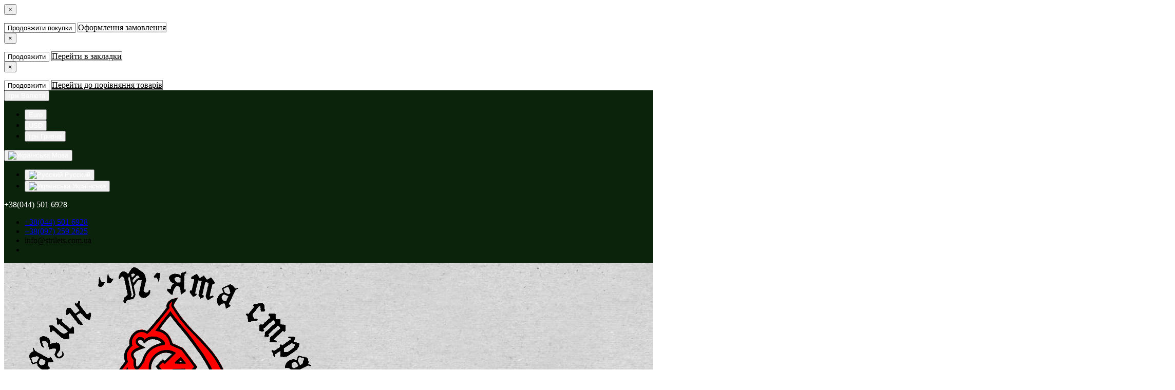

--- FILE ---
content_type: text/html; charset=utf-8
request_url: https://strilets.com.ua/amunitsia/kobura/erma-55-poyasnaya
body_size: 28070
content:
<!DOCTYPE html>
<!--[if IE]><![endif]-->
<!--[if IE 8 ]><html dir="ltr" lang="ua" class="ie8"><![endif]-->
<!--[if IE 9 ]><html dir="ltr" lang="ua" class="ie9"><![endif]-->
<!--[if (gt IE 9)|!(IE)]><!-->
<html dir="ltr" lang="ua">
<!--<![endif]-->
<head>
<meta charset="UTF-8" />
<meta name="format-detection" content="telephone=no" />
<meta name="viewport" content="width=device-width, initial-scale=1">
<meta http-equiv="X-UA-Compatible" content="IE=edge">
<title>Кобура поясна Ерма-55 шкіряна зі скобою універсальна ✔️ціна - купити в Києві | П'ята Стража - магазин зброї Київ/Україна</title>
<base href="https://strilets.com.ua/" />
	<meta name="keywords" content= "Кобура поясна Ерма-55 шкіряна зі скобою універсальна" />
	<meta property="og:title" content="Кобура поясна Ерма-55 шкіряна зі скобою універсальна ✔️ціна - купити в Києві | П'ята Стража - магазин зброї Київ/Україна" />
<meta property="og:type" content="website" />
<meta property="og:url" content="https://strilets.com.ua/amunitsia/kobura/erma-55-poyasnaya" />
	<meta property="og:image" content="https://strilets.com.ua/image/cache/catalog/1104-1-erma-459-400x400-87x87.jpg" />
	<meta property="og:site_name" content="Магазин зброї «П'ята Стража»" />
<script src="catalog/view/theme/fractal/js/jquery/jquery-2.1.1.min.js"></script>
<link href="catalog/view/javascript/bootstrap/css/bootstrap.min.css" rel="stylesheet" media="screen" />
<script src="catalog/view/javascript/bootstrap/js/bootstrap.min.js"></script>
<link href="catalog/view/javascript/font-awesome/css/font-awesome.min.css" rel="stylesheet" type="text/css" />
<link href="//fonts.googleapis.com/css?family=Open+Sans:400,400i,300,700" rel="stylesheet" type="text/css" />
<link href="catalog/view/theme/fractal/stylesheet/skins/stylesheet.css" rel="stylesheet">
<link href="catalog/view/theme/fractal/stylesheet/skins/fractal.css" rel="stylesheet">
<link href="catalog/view/theme/fractal/stylesheet/stickers.css" rel="stylesheet">
<link href='https://fonts.googleapis.com/css?family=Roboto:300,400,500' rel='stylesheet' type='text/css'>
<link href="catalog/view/theme/fractal/js/jquery/owl-carousel/owl.carousel.css" rel="stylesheet" type="text/css" />
<script src="catalog/view/theme/fractal/js/jquery/owl-carousel/owl.carousel.min.js"></script>
<link href="catalog/view/theme/fractal/js/jquery/owl-carousel/owl.transitions.css" rel="stylesheet" type="text/css" />
<script src="catalog/view/javascript/jquery/magnific/jquery.magnific-popup.min.js"></script>
<link href="catalog/view/javascript/jquery/magnific/magnific-popup.css" rel="stylesheet">
<link href="catalog/view/theme/fractal/stylesheet/animate.min.css" rel="stylesheet" type="text/css" />

              <script src="https://api.fondy.eu/static_common/v1/checkout/ipsp.js"></script>
			
	<link href="catalog/view/javascript/jquery/magnific/magnific-popup.css" type="text/css" rel="stylesheet" media="screen" />
		<link href="catalog/view/javascript/jquery/datetimepicker/bootstrap-datetimepicker.min.css" type="text/css" rel="stylesheet" media="screen" />
		<link href="catalog/view/theme/fractal/stylesheet/aridius_livesearch.css" type="text/css" rel="stylesheet" media="screen" />
		<link href="catalog/view/theme/fractal/stylesheet/aridiusinstock.css" type="text/css" rel="stylesheet" media="screen" />
		<link href="catalog/view/theme/fractal/stylesheet/aridiuscallback.css" type="text/css" rel="stylesheet" media="screen" />
	<script src="catalog/view/theme/fractal/js/common.js"></script>
<script src="catalog/view/theme/fractal/js/aridius/aridiusquickview.js"></script>
	<link href="http://strilets.com.ua/amunitsia/kobura/erma-55-poyasnaya" rel="canonical" />
		<link href="https://strilets.com.ua/image/catalog/logotest2.png" rel="icon" />
		<script src="catalog/view/javascript/jquery/magnific/jquery.magnific-popup.min.js"></script>
		<script src="catalog/view/javascript/jquery/datetimepicker/moment.js"></script>
		<script src="catalog/view/javascript/jquery/datetimepicker/locale/uk-ua.js"></script>
		<script src="catalog/view/javascript/jquery/datetimepicker/bootstrap-datetimepicker.min.js"></script>
		<script src="catalog/view/theme/fractal/js/aridius/aridius_instock.js"></script>
		<script src="catalog/view/theme/fractal/js/aridius/jquery.maskedinput.js"></script>
		<script src="catalog/view/theme/fractal/js/aridius/aridius_callback.js"></script>
	<style>
.product-thumb h4 {
height: 100px; 
}
	
.product-grid .description_cat{
display: none;	
}
	
@media (min-width: 992px) {
.hidem{
display: none!important;
	}	
}		
	
.product-layout2 {
border: 1px solid #c8c8c8;
}
.product-layout2:hover{
box-shadow: 0 0 7px #c8c8c8;
}
.product-change .product-thumb {
border: 1px solid #c8c8c8;
}
.product-change .product-thumb:hover{
box-shadow: 0 0 7px #c8c8c8;
}
.changebr{
border: 1px solid #9EAAAC
}
.changebr:hover {
box-shadow: 0 0 7px #c8c8c8;
}
@media (min-width: 1200px){
#search {
margin: 0 auto; 
}
}
#top { 
    background:#0b230b;;
/*background: #106047;*/
border-bottom: 1px solid #3F3F3F;
}
#top .btn-link, #top-links a, .tell_nav, #top .btn-lg .caret {
color: #FFFFFF;
}
#top-links a:hover, #top .btn-link:hover, #top-links li:hover  {
color: #FFFFFF;
}
#top-menu {
/*background: #106047;*/
    background: #0b230b;
/*border-bottom: 1px solid #E0E0E0;
border-top: 1px solid #E0E0E0;*/
}
#menu #category, #menu .plus, .plus-link {
color: #FFFFFF;
}
#menu .nav > li > a {
/*border-top: 1px solid #E0E0E0;*/
color: #FFFFFF;
margin-top: -2px;
}
#menu .nav > li > a:hover{
   
/*color: #FFFFFF;*/
}
li.activetopmenu > a {
color: #FFFFFF!important;
}
.top-header, #search .input-lg {
background: Permalink - use to edit and share this gradient: http://colorzilla.com/gradient-editor/#eeeeee+0,cccccc+100;Gren+3D */
background: #eeeeee; /* Old browsers */
background: -moz-linear-gradient(to bottom, #f3f0f0 40%,#dad7d7 100%); /* FF3.6-15 */
background: -webkit-linear-gradient(to bottom, #f3f0f0 40%,#dad7d7 100%); /* Chrome10-25,Safari5.1-6 */
background: linear-gradient(to bottom, #f3f0f0 40%,#dad7d7 100%); /* W3C, IE10+, FF16+, Chrome26+, Opera12+, Safari7+ */
filter: progid:DXImageTransform.Microsoft.gradient( startColorstr='#eeeeee', endColorstr='#cccccc',GradientType=0 );;
    background-image: url("https://strilets.com.ua/image/catalog/light-surface.jpg");
}
#search .form-control::-webkit-input-placeholder { color: #000000; }
#search .form-control:-moz-placeholder { color: #000000; }
#search .form-control::-moz-placeholder { color: #000000; }
#search .form-control:-ms-input-placeholder { color: #000000; }
#search .form-control{
border: none;
border-bottom: 1px solid #000000;
}
#search .btn-lg, #cart > .btn, #search .form-control{
color: #000000;
    background: transparent;
}
#menu .nav > li > a:hover, #menu .nav > li.open > a {
/*border-top: 1px solid #232323;*/
     background-color: rgba(0, 0, 0, 0.2) !important;
}
.btn-default, .btn-cart, .btn-wishlist, .btn-compare, .btn-quickview, .btn-primary {
background: #FFFFFF;
border: 1px solid #737373;
color: #000000;
}
.btncartp {
color: #000000;
}
.btn-default:hover, .btn-cart:hover, .btn-instock:hover, .btn-instock2:hover, .btn-compare:hover, .btn-wishlist:hover, .btn-quickview:hover, .btn-primary:hover, .btn-primary:active, .btn-primary.active, .btn-primary.disabled, .btn-primary[disabled]  {
background: #1E8665;
border: 1px solid #737373;
color: #FFFFFF;
}
.cart a:hover, .btn-cart:hover .btncartp {
color: #FFFFFF!important;
}
footer {
background: #FFFFFF;
}
footer h5, .footer_mailtext {
color: #232323;
}
footer .list-unstyled li ,footer .list-unstyled li a, .message_email .textdanger, .message_email .textsuccess {
color: #232323;
}
.aboutus_footer, footer .list-unstyled li ,footer .list-unstyled li a {
color: #3E424A;
}
footer .list-unstyled li a:hover, .mailletters .btn-lg:hover {
color: #1E8665;
}
#mail_letters.form-control{
background: #FFFFFF;
color: #000000;
}
#mail_letters.form-control{
border: none;
border-bottom: 1px solid #000000;
}
#mail_letters.form-control::-webkit-input-placeholder { color: #000000; }
#mail_letters.form-control:-moz-placeholder { color: #000000; }
#mail_letters.form-control::-moz-placeholder { color: #000000; }
#mail_letters.form-control:-ms-input-placeholder { color: #000000; }
.mailletters .btn-send{
color: #000000;
}
.circleout {
background-color: #106047;
}
.circle {
box-shadow: 0 0 8px 35px #106047;
}
</style>


<!-- Magic Thumb OpenCart module version v4.5.9 [v1.6.87:v3.0.16] -->
<script type="text/javascript">window["mgctlbx$Pltm"] = "OpenCart";</script>
<link type="text/css" href="catalog/view/css/magicthumb.css" rel="stylesheet" media="screen" />
<link type="text/css" href="catalog/view/css/magicthumb.module.css" rel="stylesheet" media="screen" />
<script type="text/javascript" src="catalog/view/javascript/magicthumb.js"></script>
<script type="text/javascript">
	var mgtOptions = {
		'captionSource':'title',
		'captionPosition':'off',
		'rightClick':false,
		'lazyLoad':true
	}
</script><script type="text/javascript">
	var mgtMobileOptions = {
		'slideMobileEffect':'rotate',
		'textClickHint':'Tap to expand'
	}
</script>
<script type="text/javascript"> 
               function mtOnDomReady(fnc) {
                    if (typeof(jQuery) == "undefined") {
                        setTimeout(function() {
                            mtOnDomReady(fnc);
                        }, 250);
                        return;
                    }
                    jQuery(document).ready(fnc);
                }

                mtOnDomReady(function() {
                    jQuery(".hoverimage").on("click touchstart",
                        function() {
                            var newsrc = jQuery(this).attr("rel");
                            var arr = newsrc.split("!");
                            if (typeof MagicZoom != "undefined") {
                                MagicZoom.update(jQuery(".MagicZoom").attr("id"),arr[1],arr[0]);
                            } else if (typeof MagicThumb != "undefined") {
                                MagicThumb.update(jQuery(".MagicThumb").attr("id"),arr[1],arr[0]);
                            }
                        }
                    );
                });
                </script><script type="text/javascript">
                        var magicAddEvent = "je1";
                        if(typeof(magicJS.Doc.je1) == "undefined") magicAddEvent = "jAddEvent";
                        
                        $mjs(document)[magicAddEvent]('domready', function() {
                        if (typeof display !== 'undefined') {
                            var olddisplay = display;
                            window.display = function (view) {
                            if ("MagicThumb" != "MagicZoomPlus") {
                                MagicThumb.stop();
                                olddisplay(view);
                                MagicThumb.start();
                            } else {
                                MagicZoom.stop();
                                olddisplay(view);
                                MagicZoom.start();
                            }
                            }
                        }
                        });
                    </script>
            <script type="text/javascript">
                var magictoolboxEvent = 'click';
                var switchDelay = 350;
                if(magictoolboxEvent == 'mouseover') switchDelay = switchDelay + 60;
            </script>
            <script type="text/javascript" src="catalog/view/javascript/magicthumb_product.js"></script>
            
</head>
<body class="product-product-792">
	<span class="visible-md visible-lg"><a href="#" class="scup"><i class="fa fa-angle-up active"></i></a></span>
	<div id="addtocart" class="modal fade">
<div class="modal-dialog">
<div class="modal-content">
<div class="modal-header">
<button type="button" class="close" data-dismiss="modal" aria-hidden="true">&times;</button>
</div>
<div class="modal-body">
<p></p>
</div>
<div class="modal-footer">
<button type="button" class="btn-cart" data-dismiss="modal">Продовжити покупки</button>
<a href="https://strilets.com.ua/checkout/" class="btn-cart">Оформлення замовлення</a>
</div>
</div>
</div>
</div>
<div id="wishlist" class="modal fade">
<div class="modal-dialog">
<div class="modal-content">
<div class="modal-header">
<button type="button" class="close" data-dismiss="modal" aria-hidden="true">&times;</button>
</div>
<div class="modal-body">
<p></p>
</div>
<div class="modal-footer">
<button type="button" class="btn-cart" data-dismiss="modal">Продовжити</button>
<a href="https://strilets.com.ua/wishlist/" class="btn-cart">Перейти в закладки</a>
</div>
</div>
</div>
</div>
<div id="compare" class="modal fade">
<div class="modal-dialog">
<div class="modal-content">
<div class="modal-header">
<button type="button" class="close" data-dismiss="modal" aria-hidden="true">&times;</button>
</div>
<div class="modal-body">
<p></p>
</div>
<div class="modal-footer">
<button type="button" class="btn-cart" data-dismiss="modal">Продовжити</button>
<a href="http://strilets.com.ua/compare-products/" class="btn-cart">Перейти до порівняння товарів</a>
</div>
</div>
</div>
</div>
<nav id="top">
<div class="container nobackground">
<div class="pull-left">
<form action="https://strilets.com.ua/index.php?route=common/currency/currency" method="post" enctype="multipart/form-data" id="form-currency">
  <div class="btn-group">
    <button class="btn btnh btn-link dropdown-toggle" data-toggle="dropdown">
                            <strong> грн</strong>
            <span class="hidden-xs hidden-sm hidden-md">Валюта</span> <i class="fa fa-caret-down"></i></button>
    <ul class="dropdown-menu">
                  <li><button class="currency-select btn btnh btn-link btn-block" type="button" name="EUR"> Euro</button></li>
                        <li><button class="currency-select btn btnh btn-link btn-block" type="button" name="USD"> USD</button></li>
                        <li><button class="currency-select btn btnh btn-link btn-block" type="button" name="UAH"> грн Гривна</button></li>
                </ul>
  </div>
  <input type="hidden" name="code" value="" />
  <input type="hidden" name="redirect" value="https://strilets.com.ua/amunitsia/kobura/erma-55-poyasnaya" />
</form>
</div>
<div class="pull-left">
<form action="https://strilets.com.ua/index.php?route=common/language/language" method="post" enctype="multipart/form-data" id="form-language">
  <div class="btn-group">
    <button class="btn btnh btn-link dropdown-toggle" data-toggle="dropdown">
                    <img src="catalog/language/uk-ua/uk-ua.png" alt="Українська" title="Українська">
            <span class="hidden-xs hidden-sm hidden-md">Мова</span> <i class="fa fa-caret-down"></i></button>
    <ul class="dropdown-menu">
            <li><button class="btn btnh btn-link btn-block language-select" type="button" name="ru-ru"><img src="catalog/language/ru-ru/ru-ru.png" alt="Русский" title="Русский" /> Русский</button></li>
            <li><button class="btn btnh btn-link btn-block language-select" type="button" name="uk-ua"><img src="catalog/language/uk-ua/uk-ua.png" alt="Українська" title="Українська" /> Українська</button></li>
          </ul>
  </div>
  <input type="hidden" name="code" value="" />
  <input type="hidden" name="redirect" value="https://strilets.com.ua/amunitsia/kobura/erma-55-poyasnaya" />
</form>
</div>
	<div class="dropdown phone">
	<div class="listunstyled btn-lg  dropdown-toggle" data-toggle="dropdown"><span class="tell_nav">+38(044) 501 6928</span><b class="caret"></b></div>
	<ul class="dropdown-menu fixxsmenu">
						<li>
			<a  href="tel:+38(044) 501 6928" ><i class="fa fa-phone"></i> +38(044) 501 6928</a>
			</li>
						<li>
			<a  href="tel:+38(097) 259 2625" ><i class="fa fa-mobile"></i> +38(097) 259 2625</a>
			</li>
									<li><a onClick="javascript:window.open('mailto:info@strilets.com.ua', 'Mail');event.preventDefault()" ><i class="fa fa-envelope-o "></i> info@strilets.com.ua</a></li>
			<li>
		</li>
	</ul>
	</div>
	<div id="top-links" class="nav pull-right">
<ul class="list-inline top">
</ul>
</div>
</div>
</nav>
<header>
<div class="top-header">
<div class="container">
<div class="row">
<div class="col-sm-12 col-md-2">
<div id="logo">
			<a href="http://strilets.com.ua/"><img src="https://strilets.com.ua/image/catalog/logo3(1).png" title="Магазин зброї «П'ята Стража»" alt="Магазин зброї «П'ята Стража»" class="img-responsive" /></a>
			</div>
</div>


<div class="col-sm-4 col-md-4">
<div id="search" class="input-group">
  <input type="text" name="search" value="" placeholder="Пошук товару за каталогом" class="form-control input-lg" />
  <span class="input-group-btn">
    <button type="button" class="btn btn-default btn-lg"><i class="fa fa-search"></i></button>
  </span>
</div></div>
<div class="col-md-3">
    <div class="img-wr-header">
       <img src="https://strilets.com.ua/image/catalog/pinn.png" alt=""> 
    </div>
    <div class="car-infoh">
	Україна, м. Київ <br>
	вул. Нагірна 6/31 
    <div class="car-in2">
	<p>Пн-Пт с 11:00 до 18:00</p>
    <p>Сб.- Нд.-вихідний</p>
    </div>
    </div>
</div>
<div class="col-sm-4  col-md-3 ">
    <div class="b1">
	<div class="img-wr-header">
       <img src="https://strilets.com.ua/image/catalog/telephone1.png" alt=""> 
    </div>
    <div class="phonesss">
        <a href="tel:+380445016928" class="ph-colors">+38(044)501 6928</a> <br>
        <a href="tel:+380972592625" class="ph-colors">+38(097)259 2625 </a> <br>
     </div>
	 </div>
	 <!---<div class="b1">
	 <div class="img-wr-header2">
       <img src="https://strilets.com.ua/image/catalog/viber.png" alt=""> 
    </div>
	 <div class="phonesss2">
	 <a href="tel:+380972592625" class="ph-colors">+38(097)259 2625 </a>
    </div>
	<div>--->
<!--<div id="cart" class="btn-group btn-block">
<button type="button" data-toggle="dropdown" data-loading-text="Завантаження..." class="btn btn-inverse btn-block btn-lg dropdown-toggle">
<img id="frame2" class="img-responsive cartphotos" alt="cart" title="cart" src="">
<span><span id="cart-total"><span class = "cart-item"><span class ="cart-item-after">0</span></span><span class = "cart-price"> товарів, на 0.00 грн</span></span>&nbsp;<span class="caret"></span></span></button>
  <ul class="dropdown-menu pull-right">
        <li>
      <p class="text-center">У кошику порожньо!</p>
    </li>
      </ul>
</div>
-->
</div>
</div>
</div>
</div>
</header>
<div class="top-menu">
<div id="top-menu"  data-spy="affix" data-offset-top="208" >
<div class="container nobackground">
<nav id="menu" class="navbar">
<div class="navbar-header"><span id="category" class="visible-xs visible-sm">Категорії</span>
<button type="button" class="btn btn-navbar navbar-toggle" data-toggle="collapse" data-target=".navbar-ex1-collapse"><i class="fa fa-bars"></i></button>
</div>
<div class="collapse navbar-collapse navbar-ex1-collapse">
<ul class="nav navbar-nav">
	<li><a href="https://strilets.com.ua/"><i class="fa fa-home" style="font-size: 16px;"></i></a></li>
		<li class="dropdown hidev"><a class="with-child dropdown-toggle"  data-hover="dropdown" data-delay="1" data-close-others="false">
			<i class="fa fa-bars"></i>&nbsp;&nbsp;
			КАТАЛОГ ТОВАРІВ<span class="fa fa-angle-down menu"></span></a>
	<ul class="dropdown-menu multi-level" role="menu">
						<li class="dropdown-submenu" >
			<a style="white-space: normal; margin: 0; padding: 0; left: 12px; position: relative; line-height: 30px;" tabindex="-1" href="http://strilets.com.ua/oruzhie/">Зброя<span class="arrowvertmenu"></span>
			</a>
																																		<ul class="dropdown-menu2 column_width3_noimg" >
							<li class="col-md-12">	
			
							<div class="col-sm-4 mcol">
				<span class = "hidden-xs hidden-sm"></span>
				<div class="clearfix"></div>
				<a class="submenu_main" href="http://strilets.com.ua/oruzhie/nareznoe/">Нарізна</a>
																																				<a class = "menuv_3lv " href="http://strilets.com.ua/oruzhie/nareznoe/s-boltovim-zatvorom/">&nbsp;&nbsp;- З болтовим затвором</a>
																														<a class = "menuv_3lv " href="http://strilets.com.ua/oruzhie/nareznoe/s-prodolno-skolzyashim-zatvorom/">&nbsp;&nbsp;- З поздовжньо - ковзним затвором</a>
																														<a class = "menuv_3lv " href="http://strilets.com.ua/oruzhie/nareznoe/kombinirovannoe/">&nbsp;&nbsp;- Комбіноване</a>
																														<a class = "menuv_3lv " href="http://strilets.com.ua/oruzhie/nareznoe/shtucera/">&nbsp;&nbsp;- Штуцер</a>
																														<a class = "menuv_3lv " href="http://strilets.com.ua/oruzhie/nareznoe/poluavtomaticheskoe-nareznoe/">&nbsp;&nbsp;- Напівавтоматичне</a>
																														<a class = "menuv_3lv " href="http://strilets.com.ua/oruzhie/nareznoe/pompa/">&nbsp;&nbsp;- Помпове</a>
																														<a class = "menuv_3lv " href="http://strilets.com.ua/oruzhie/nareznoe/stvol-dopolnitelniy/">&nbsp;&nbsp;- Додатковий ствол</a>
																					</div>
																<div class="col-sm-4 mcol">
				<span class = "hidden-xs hidden-sm"></span>
				<div class="clearfix"></div>
				<a class="submenu_main" href="http://strilets.com.ua/oruzhie/gladkostvolnoe/">Гладкоствольна</a>
																																				<a class = "menuv_3lv " href="http://strilets.com.ua/oruzhie/gladkostvolnoe/poluavtomaticheskoe/">&nbsp;&nbsp;- Напівавтоматична</a>
																														<a class = "menuv_3lv " href="http://strilets.com.ua/oruzhie/gladkostvolnoe/dvuhstvolnoe-perelomnoe/">&nbsp;&nbsp;- Двоствольна переломна</a>
																														<a class = "menuv_3lv " href="http://strilets.com.ua/oruzhie/gladkostvolnoe/pompovoe/">&nbsp;&nbsp;- Помпова</a>
																					</div>
																<div class="col-sm-4 mcol">
				<span class = "hidden-xs hidden-sm"></span>
				<div class="clearfix"></div>
				<a class="submenu_main" href="http://strilets.com.ua/oruzhie/travmaticheskoe/">Травматична</a>
												</div>
													<div class="clearfix  visible-md visible-lg"></div>
																		<div class="col-sm-4 mcol">
				<span class = "hidden-xs hidden-sm"></span>
				<div class="clearfix"></div>
				<a class="submenu_main" href="http://strilets.com.ua/oruzhie/pnevmaticheskoe/">Пневматична</a>
																																				<a class = "menuv_3lv " href="http://strilets.com.ua/oruzhie/pnevmaticheskoe/aksseuary-pnevmat/">&nbsp;&nbsp;- Аксесуари</a>
																					</div>
																<div class="col-sm-4 mcol">
				<span class = "hidden-xs hidden-sm"></span>
				<div class="clearfix"></div>
				<a class="submenu_main" href="http://strilets.com.ua/oruzhie/signal-shumovoe-oruzhie/">Сигнально - шумова</a>
												</div>
														</li>  
						
			</ul>
			</li>
										<li class="dropdown-submenu" >
			<a style="white-space: normal; margin: 0; padding: 0; left: 12px; position: relative; line-height: 30px;" tabindex="-1" href="http://strilets.com.ua/komissionniy-otdel/">Комісійний відділ<span class="arrowvertmenu"></span>
			</a>
																																		<ul class="dropdown-menu2 column_width1_noimg" >
							<li class="col-md-12">	
			
							<div class="col-sm-12 mcol">
				<span class = "hidden-xs hidden-sm"></span>
				<div class="clearfix"></div>
				<a class="submenu_main" href="http://strilets.com.ua/komissionniy-otdel/komissionnoe-nareznoe-oruzhie/">Нарізна</a>
												</div>
																<div class="col-sm-12 mcol">
				<span class = "hidden-xs hidden-sm"></span>
				<div class="clearfix"></div>
				<a class="submenu_main" href="http://strilets.com.ua/komissionniy-otdel/oruzhie-gladkostvolnoe-komissionnoe/">Гладкоствольна</a>
												</div>
																<div class="col-sm-12 mcol">
				<span class = "hidden-xs hidden-sm"></span>
				<div class="clearfix"></div>
				<a class="submenu_main" href="http://strilets.com.ua/komissionniy-otdel/oruzhie-kombinirovanoe-komissionnoe/">Комбінована</a>
												</div>
																<div class="col-sm-12 mcol">
				<span class = "hidden-xs hidden-sm"></span>
				<div class="clearfix"></div>
				<a class="submenu_main" href="http://strilets.com.ua/komissionniy-otdel/oruzhie-travmaticheskoe-komissionnoe/">Травматична</a>
												</div>
														</li>  
						
			</ul>
			</li>
										<li class="dropdown-submenu" >
			<a style="white-space: normal; margin: 0; padding: 0; left: 12px; position: relative; line-height: 30px;" tabindex="-1" href="http://strilets.com.ua/patroni/">Патрони<span class="arrowvertmenu"></span>
			</a>
																																		<ul class="dropdown-menu2 column_width3_noimg" >
							<li class="col-md-12">	
			
							<div class="col-sm-4 mcol">
				<span class = "hidden-xs hidden-sm"></span>
				<div class="clearfix"></div>
				<a class="submenu_main" href="http://strilets.com.ua/patroni/nareznie-patroni/">Нарізні патрони</a>
												</div>
																<div class="col-sm-4 mcol">
				<span class = "hidden-xs hidden-sm"></span>
				<div class="clearfix"></div>
				<a class="submenu_main" href="http://strilets.com.ua/patroni/gladkostvolnie-patroni/">Гладкоствольні патрони</a>
												</div>
																<div class="col-sm-4 mcol">
				<span class = "hidden-xs hidden-sm"></span>
				<div class="clearfix"></div>
				<a class="submenu_main" href="http://strilets.com.ua/patroni/travmaticheskie-patroni/">Травматичні патрони</a>
												</div>
													<div class="clearfix  visible-md visible-lg"></div>
																		<div class="col-sm-4 mcol">
				<span class = "hidden-xs hidden-sm"></span>
				<div class="clearfix"></div>
				<a class="submenu_main" href="http://strilets.com.ua/patroni/flobera/">Патрони Флобера</a>
												</div>
																<div class="col-sm-4 mcol">
				<span class = "hidden-xs hidden-sm"></span>
				<div class="clearfix"></div>
				<a class="submenu_main" href="http://strilets.com.ua/patroni/pulki-pnevmaticheskie/">Пульки пневматичні</a>
												</div>
																<div class="col-sm-4 mcol">
				<span class = "hidden-xs hidden-sm"></span>
				<div class="clearfix"></div>
				<a class="submenu_main" href="http://strilets.com.ua/patroni/holostye/">Патрони холості</a>
												</div>
													<div class="clearfix  visible-md visible-lg"></div>
																		<div class="col-sm-4 mcol">
				<span class = "hidden-xs hidden-sm"></span>
				<div class="clearfix"></div>
				<a class="submenu_main" href="http://strilets.com.ua/index.php?route=product/category&amp;path=74_124">Фальшпатрони</a>
												</div>
																<div class="col-sm-4 mcol">
				<span class = "hidden-xs hidden-sm"></span>
				<div class="clearfix"></div>
				<a class="submenu_main" href="http://strilets.com.ua/index.php?route=product/category&amp;path=74_142">Релоадінг</a>
												</div>
														</li>  
						
			</ul>
			</li>
										<li class="dropdown-submenu" >
			<a style="white-space: normal; margin: 0; padding: 0; left: 12px; position: relative; line-height: 30px;" tabindex="-1" href="http://strilets.com.ua/optika/">Оптика<span class="arrowvertmenu"></span>
			</a>
																																		<ul class="dropdown-menu2 column_width1_noimg" >
							<li class="col-md-12">	
			
							<div class="col-sm-12 mcol">
				<span class = "hidden-xs hidden-sm"></span>
				<div class="clearfix"></div>
				<a class="submenu_main" href="http://strilets.com.ua/optika/priceli/">Приціли</a>
												</div>
																<div class="col-sm-12 mcol">
				<span class = "hidden-xs hidden-sm"></span>
				<div class="clearfix"></div>
				<a class="submenu_main" href="http://strilets.com.ua/optika/kallimatori/">Коліматори</a>
												</div>
																<div class="col-sm-12 mcol">
				<span class = "hidden-xs hidden-sm"></span>
				<div class="clearfix"></div>
				<a class="submenu_main" href="http://strilets.com.ua/optika/binokli/">Біноклі</a>
												</div>
																<div class="col-sm-12 mcol">
				<span class = "hidden-xs hidden-sm"></span>
				<div class="clearfix"></div>
				<a class="submenu_main" href="http://strilets.com.ua/optika/accessories/">Аксесуари</a>
												</div>
														</li>  
						
			</ul>
			</li>
										<li class="dropdown-submenu" >
			<a style="white-space: normal; margin: 0; padding: 0; left: 12px; position: relative; line-height: 30px;" tabindex="-1" href="http://strilets.com.ua/krepleniya/">Кріплення<span class="arrowvertmenu"></span>
			</a>
																																		<ul class="dropdown-menu2 column_width1_noimg" >
							<li class="col-md-12">	
			
							<div class="col-sm-12 mcol">
				<span class = "hidden-xs hidden-sm"></span>
				<div class="clearfix"></div>
				<a class="submenu_main" href="http://strilets.com.ua/krepleniya/kolce-dlya-optiki/">Кільця</a>
												</div>
																<div class="col-sm-12 mcol">
				<span class = "hidden-xs hidden-sm"></span>
				<div class="clearfix"></div>
				<a class="submenu_main" href="http://strilets.com.ua/krepleniya/planka/">Планки</a>
												</div>
																<div class="col-sm-12 mcol">
				<span class = "hidden-xs hidden-sm"></span>
				<div class="clearfix"></div>
				<a class="submenu_main" href="http://strilets.com.ua/krepleniya/baza/">Бази</a>
												</div>
																<div class="col-sm-12 mcol">
				<span class = "hidden-xs hidden-sm"></span>
				<div class="clearfix"></div>
				<a class="submenu_main" href="http://strilets.com.ua/krepleniya/monobloky/">Моноблоки</a>
												</div>
																<div class="col-sm-12 mcol">
				<span class = "hidden-xs hidden-sm"></span>
				<div class="clearfix"></div>
				<a class="submenu_main" href="http://strilets.com.ua/krepleniya/spezposadkove-misze/">Спеціальні посадкові місця</a>
												</div>
														</li>  
						
			</ul>
			</li>
										<li class="dropdown-submenu" >
			<a style="white-space: normal; margin: 0; padding: 0; left: 12px; position: relative; line-height: 30px;" tabindex="-1" href="http://strilets.com.ua/komplektuyushie-k-oruzhiyu/">Аксесуари<span class="arrowvertmenu"></span>
			</a>
																																		<ul class="dropdown-menu2 column_width1_noimg" >
							<li class="col-md-12">	
			
							<div class="col-sm-12 mcol">
				<span class = "hidden-xs hidden-sm"></span>
				<div class="clearfix"></div>
				<a class="submenu_main" href="http://strilets.com.ua/komplektuyushie-k-oruzhiyu/magaziny/">Магазини</a>
												</div>
																<div class="col-sm-12 mcol">
				<span class = "hidden-xs hidden-sm"></span>
				<div class="clearfix"></div>
				<a class="submenu_main" href="http://strilets.com.ua/komplektuyushie-k-oruzhiyu/priklady-komplektuyuchi/">Приклади та комплектуючі</a>
												</div>
																<div class="col-sm-12 mcol">
				<span class = "hidden-xs hidden-sm"></span>
				<div class="clearfix"></div>
				<a class="submenu_main" href="http://strilets.com.ua/komplektuyushie-k-oruzhiyu/%D1%96saundmoderator/">Саундмодератори</a>
												</div>
																<div class="col-sm-12 mcol">
				<span class = "hidden-xs hidden-sm"></span>
				<div class="clearfix"></div>
				<a class="submenu_main" href="http://strilets.com.ua/komplektuyushie-k-oruzhiyu/aksessuary-ohotnichye-oruzhie/">Інше</a>
												</div>
														</li>  
						
			</ul>
			</li>
										<li class="dropdown-submenu" >
			<a style="white-space: normal; margin: 0; padding: 0; left: 12px; position: relative; line-height: 30px;" tabindex="-1" href="http://strilets.com.ua/sredstva-dlya-chistki/">Чищення та догляд<span class="arrowvertmenu"></span>
			</a>
																																		<ul class="dropdown-menu2 column_width1_noimg" >
							<li class="col-md-12">	
			
							<div class="col-sm-12 mcol">
				<span class = "hidden-xs hidden-sm"></span>
				<div class="clearfix"></div>
				<a class="submenu_main" href="http://strilets.com.ua/sredstva-dlya-chistki/shompola/">Шомпола</a>
												</div>
																<div class="col-sm-12 mcol">
				<span class = "hidden-xs hidden-sm"></span>
				<div class="clearfix"></div>
				<a class="submenu_main" href="http://strilets.com.ua/sredstva-dlya-chistki/ershik-viner/">Йоржики, вішери та інше</a>
												</div>
																<div class="col-sm-12 mcol">
				<span class = "hidden-xs hidden-sm"></span>
				<div class="clearfix"></div>
				<a class="submenu_main" href="http://strilets.com.ua/sredstva-dlya-chistki/patchi/">Патчі</a>
												</div>
																<div class="col-sm-12 mcol">
				<span class = "hidden-xs hidden-sm"></span>
				<div class="clearfix"></div>
				<a class="submenu_main" href="http://strilets.com.ua/sredstva-dlya-chistki/chistka-dlya-oruzhiya/">Засоби для чищення</a>
												</div>
														</li>  
						
			</ul>
			</li>
										<li class="dropdown-submenu" >
			<a style="white-space: normal; margin: 0; padding: 0; left: 12px; position: relative; line-height: 30px;" tabindex="-1" href="http://strilets.com.ua/odezhda-i-obuv/">Одяг і взуття<span class="arrowvertmenu"></span>
			</a>
																																		<ul class="dropdown-menu2 column_width2_noimg" >
							<li class="col-md-12">	
			
							<div class="col-sm-6 mcol">
				<span class = "hidden-xs hidden-sm"></span>
				<div class="clearfix"></div>
				<a class="submenu_main" href="http://strilets.com.ua/odezhda-i-obuv/verhnyaia-odezhda/">Верхній одяг</a>
												</div>
																<div class="col-sm-6 mcol">
				<span class = "hidden-xs hidden-sm"></span>
				<div class="clearfix"></div>
				<a class="submenu_main" href="http://strilets.com.ua/odezhda-i-obuv/termobelie/">Термобілизна</a>
												</div>
													<div class="clearfix  visible-md visible-lg"></div>
																		<div class="col-sm-6 mcol">
				<span class = "hidden-xs hidden-sm"></span>
				<div class="clearfix"></div>
				<a class="submenu_main" href="http://strilets.com.ua/odezhda-i-obuv/golovnie-ubori/">Головні убори</a>
												</div>
																<div class="col-sm-6 mcol">
				<span class = "hidden-xs hidden-sm"></span>
				<div class="clearfix"></div>
				<a class="submenu_main" href="http://strilets.com.ua/odezhda-i-obuv/perchatki/">Рукавички</a>
												</div>
													<div class="clearfix  visible-md visible-lg"></div>
																		<div class="col-sm-6 mcol">
				<span class = "hidden-xs hidden-sm"></span>
				<div class="clearfix"></div>
				<a class="submenu_main" href="http://strilets.com.ua/odezhda-i-obuv/obuv/">Взуття</a>
												</div>
																<div class="col-sm-6 mcol">
				<span class = "hidden-xs hidden-sm"></span>
				<div class="clearfix"></div>
				<a class="submenu_main" href="http://strilets.com.ua/odezhda-i-obuv/noski/">Шкарпетки</a>
												</div>
													<div class="clearfix  visible-md visible-lg"></div>
																</li>  
						
			</ul>
			</li>
										<li class="dropdown-submenu" >
			<a style="white-space: normal; margin: 0; padding: 0; left: 12px; position: relative; line-height: 30px;" tabindex="-1" href="http://strilets.com.ua/amunitsia/">Спорядження<span class="arrowvertmenu"></span>
			</a>
																																		<ul class="dropdown-menu2 column_width2_noimg" >
							<li class="col-md-12">	
			
							<div class="col-sm-6 mcol">
				<span class = "hidden-xs hidden-sm"></span>
				<div class="clearfix"></div>
				<a class="submenu_main" href="http://strilets.com.ua/amunitsia/chehol/">Чохли</a>
												</div>
																<div class="col-sm-6 mcol">
				<span class = "hidden-xs hidden-sm"></span>
				<div class="clearfix"></div>
				<a class="submenu_main" href="http://strilets.com.ua/amunitsia/remen/">Ремені</a>
												</div>
													<div class="clearfix  visible-md visible-lg"></div>
																		<div class="col-sm-6 mcol">
				<span class = "hidden-xs hidden-sm"></span>
				<div class="clearfix"></div>
				<a class="submenu_main" href="http://strilets.com.ua/amunitsia/patronash/">Патронташі та підсумки</a>
												</div>
																<div class="col-sm-6 mcol">
				<span class = "hidden-xs hidden-sm"></span>
				<div class="clearfix"></div>
				<a class="submenu_main" href="http://strilets.com.ua/amunitsia/kobura/">Кобури та сумки-кобури</a>
												</div>
													<div class="clearfix  visible-md visible-lg"></div>
																		<div class="col-sm-6 mcol">
				<span class = "hidden-xs hidden-sm"></span>
				<div class="clearfix"></div>
				<a class="submenu_main" href="http://strilets.com.ua/amunitsia/sumka-rykzak/">Сумки та рюкзаки</a>
												</div>
																<div class="col-sm-6 mcol">
				<span class = "hidden-xs hidden-sm"></span>
				<div class="clearfix"></div>
				<a class="submenu_main" href="http://strilets.com.ua/amunitsia/ballonchik-gazoviy/">Засоби для самозахисту</a>
												</div>
													<div class="clearfix  visible-md visible-lg"></div>
																		<div class="col-sm-6 mcol">
				<span class = "hidden-xs hidden-sm"></span>
				<div class="clearfix"></div>
				<a class="submenu_main" href="http://strilets.com.ua/amunitsia/ochki/">Окуляри</a>
												</div>
																<div class="col-sm-6 mcol">
				<span class = "hidden-xs hidden-sm"></span>
				<div class="clearfix"></div>
				<a class="submenu_main" href="http://strilets.com.ua/index.php?route=product/category&amp;path=102_143">Навушники</a>
												</div>
													<div class="clearfix  visible-md visible-lg"></div>
																</li>  
						
			</ul>
			</li>
										<li class="dropdown-submenu" >
			<a style="white-space: normal; margin: 0; padding: 0; left: 12px; position: relative; line-height: 30px;" tabindex="-1" href="http://strilets.com.ua/luki-i-aksessuari/">Луки та аксесуари<span class="arrowvertmenu"></span>
			</a>
																																		<ul class="dropdown-menu2 column_width1_noimg" >
							<li class="col-md-12">	
			
							<div class="col-sm-12 mcol">
				<span class = "hidden-xs hidden-sm"></span>
				<div class="clearfix"></div>
				<a class="submenu_main" href="http://strilets.com.ua/index.php?route=product/category&amp;path=86_127">Луки</a>
												</div>
																<div class="col-sm-12 mcol">
				<span class = "hidden-xs hidden-sm"></span>
				<div class="clearfix"></div>
				<a class="submenu_main" href="http://strilets.com.ua/index.php?route=product/category&amp;path=86_129">Арбалети</a>
												</div>
																<div class="col-sm-12 mcol">
				<span class = "hidden-xs hidden-sm"></span>
				<div class="clearfix"></div>
				<a class="submenu_main" href="http://strilets.com.ua/index.php?route=product/category&amp;path=86_128">Аксесуари</a>
												</div>
														</li>  
						
			</ul>
			</li>
										<li class="v3hover"><a style="white-space: normal; margin: 0; padding: 0; left: 12px; position: relative; line-height: 30px;" href="http://strilets.com.ua/nozhi/">Ножі			</a>
			</li>
										<li class="v3hover"><a style="white-space: normal; margin: 0; padding: 0; left: 12px; position: relative; line-height: 30px;" href="http://strilets.com.ua/fonari/">Ліхтарі			</a>
			</li>
										<li class="v3hover"><a style="white-space: normal; margin: 0; padding: 0; left: 12px; position: relative; line-height: 30px;" href="http://strilets.com.ua/seyfi/">Сейфи			</a>
			</li>
										<li class="v3hover"><a style="white-space: normal; margin: 0; padding: 0; left: 12px; position: relative; line-height: 30px;" href="http://strilets.com.ua/suveniri/">Сувеніри			</a>
			</li>
						</ul>
	</li>
	</ul>
<div class="menu_mob_plus">
<div class="hidem">
<ul class="nav navbar-nav">
			<li class="plus"><i class="fa fa-plus"></i><i class="fa fa-minus"></i></li>
		<li class=" dropdown"><a class="with-child dropdown-toggle" href="http://strilets.com.ua/oruzhie/" data-hover="dropdown" data-delay="1" data-close-others="false">Зброя<span class="fa fa-angle-down menu"></span></a>
		<div class="dropdown-menu">
		<div class="dropdown-inner children-category">
							<ul class="list-unstyled" style="width: 32.333333333333%">
							<li class="with-child" >
				<span class = "hidden-xs hidden-sm"></span>
				<a href="http://strilets.com.ua/oruzhie/nareznoe/"><span class="style2lv">Нарізна</span></a></li>
																																<li class="children_lv3"><a href="http://strilets.com.ua/oruzhie/nareznoe/s-boltovim-zatvorom/">&nbsp;&nbsp;- З болтовим затвором</a>
												</li>
																								<li class="children_lv3"><a href="http://strilets.com.ua/oruzhie/nareznoe/s-prodolno-skolzyashim-zatvorom/">&nbsp;&nbsp;- З поздовжньо - ковзним затвором</a>
												</li>
																								<li class="children_lv3"><a href="http://strilets.com.ua/oruzhie/nareznoe/kombinirovannoe/">&nbsp;&nbsp;- Комбіноване</a>
												</li>
																								<li class="children_lv3"><a href="http://strilets.com.ua/oruzhie/nareznoe/shtucera/">&nbsp;&nbsp;- Штуцер</a>
												</li>
																								<li class="children_lv3"><a href="http://strilets.com.ua/oruzhie/nareznoe/poluavtomaticheskoe-nareznoe/">&nbsp;&nbsp;- Напівавтоматичне</a>
												</li>
																								<li class="children_lv3"><a href="http://strilets.com.ua/oruzhie/nareznoe/pompa/">&nbsp;&nbsp;- Помпове</a>
												</li>
																								<li class="children_lv3"><a href="http://strilets.com.ua/oruzhie/nareznoe/stvol-dopolnitelniy/">&nbsp;&nbsp;- Додатковий ствол</a>
												</li>
																		</ul>
						<ul class="list-unstyled" style="width: 32.333333333333%">
							<li class="with-child" >
				<span class = "hidden-xs hidden-sm"></span>
				<a href="http://strilets.com.ua/oruzhie/gladkostvolnoe/"><span class="style2lv">Гладкоствольна</span></a></li>
																																<li class="children_lv3"><a href="http://strilets.com.ua/oruzhie/gladkostvolnoe/poluavtomaticheskoe/">&nbsp;&nbsp;- Напівавтоматична</a>
												</li>
																								<li class="children_lv3"><a href="http://strilets.com.ua/oruzhie/gladkostvolnoe/dvuhstvolnoe-perelomnoe/">&nbsp;&nbsp;- Двоствольна переломна</a>
												</li>
																								<li class="children_lv3"><a href="http://strilets.com.ua/oruzhie/gladkostvolnoe/pompovoe/">&nbsp;&nbsp;- Помпова</a>
												</li>
																		</ul>
						<ul class="list-unstyled" style="width: 32.333333333333%">
							<li><a href="http://strilets.com.ua/oruzhie/travmaticheskoe/"><span class="style2lv">Травматична</span></a></li>
							</ul>
						<ul class="list-unstyled" style="width: 32.333333333333%">
							<li class="with-child" >
				<span class = "hidden-xs hidden-sm"></span>
				<a href="http://strilets.com.ua/oruzhie/pnevmaticheskoe/"><span class="style2lv">Пневматична</span></a></li>
																																<li class="children_lv3"><a href="http://strilets.com.ua/oruzhie/pnevmaticheskoe/aksseuary-pnevmat/">&nbsp;&nbsp;- Аксесуари</a>
												</li>
																		</ul>
						<ul class="list-unstyled" style="width: 32.333333333333%">
							<li><a href="http://strilets.com.ua/oruzhie/signal-shumovoe-oruzhie/"><span class="style2lv">Сигнально - шумова</span></a></li>
							</ul>
					</div>
		</div>
		<div class="clearfix"></div>
		</li>
						<li class="plus"><i class="fa fa-plus"></i><i class="fa fa-minus"></i></li>
		<li class=" dropdown"><a class="with-child dropdown-toggle" href="http://strilets.com.ua/komissionniy-otdel/" data-hover="dropdown" data-delay="1" data-close-others="false">Комісійний відділ<span class="fa fa-angle-down menu"></span></a>
		<div class="dropdown-menu">
		<div class="dropdown-inner children-category">
							<ul class="list-unstyled" style="width: 99%">
							<li><a href="http://strilets.com.ua/komissionniy-otdel/komissionnoe-nareznoe-oruzhie/"><span class="style2lv">Нарізна</span></a></li>
							</ul>
						<ul class="list-unstyled" style="width: 99%">
							<li><a href="http://strilets.com.ua/komissionniy-otdel/oruzhie-gladkostvolnoe-komissionnoe/"><span class="style2lv">Гладкоствольна</span></a></li>
							</ul>
						<ul class="list-unstyled" style="width: 99%">
							<li><a href="http://strilets.com.ua/komissionniy-otdel/oruzhie-kombinirovanoe-komissionnoe/"><span class="style2lv">Комбінована</span></a></li>
							</ul>
						<ul class="list-unstyled" style="width: 99%">
							<li><a href="http://strilets.com.ua/komissionniy-otdel/oruzhie-travmaticheskoe-komissionnoe/"><span class="style2lv">Травматична</span></a></li>
							</ul>
					</div>
		</div>
		<div class="clearfix"></div>
		</li>
						<li class="plus"><i class="fa fa-plus"></i><i class="fa fa-minus"></i></li>
		<li class=" dropdown"><a class="with-child dropdown-toggle" href="http://strilets.com.ua/patroni/" data-hover="dropdown" data-delay="1" data-close-others="false">Патрони<span class="fa fa-angle-down menu"></span></a>
		<div class="dropdown-menu">
		<div class="dropdown-inner children-category">
							<ul class="list-unstyled" style="width: 32.333333333333%">
							<li><a href="http://strilets.com.ua/patroni/nareznie-patroni/"><span class="style2lv">Нарізні патрони</span></a></li>
							</ul>
						<ul class="list-unstyled" style="width: 32.333333333333%">
							<li><a href="http://strilets.com.ua/patroni/gladkostvolnie-patroni/"><span class="style2lv">Гладкоствольні патрони</span></a></li>
							</ul>
						<ul class="list-unstyled" style="width: 32.333333333333%">
							<li><a href="http://strilets.com.ua/patroni/travmaticheskie-patroni/"><span class="style2lv">Травматичні патрони</span></a></li>
							</ul>
						<ul class="list-unstyled" style="width: 32.333333333333%">
							<li><a href="http://strilets.com.ua/patroni/flobera/"><span class="style2lv">Патрони Флобера</span></a></li>
							</ul>
						<ul class="list-unstyled" style="width: 32.333333333333%">
							<li><a href="http://strilets.com.ua/patroni/pulki-pnevmaticheskie/"><span class="style2lv">Пульки пневматичні</span></a></li>
							</ul>
						<ul class="list-unstyled" style="width: 32.333333333333%">
							<li><a href="http://strilets.com.ua/patroni/holostye/"><span class="style2lv">Патрони холості</span></a></li>
							</ul>
						<ul class="list-unstyled" style="width: 32.333333333333%">
							<li><a href="http://strilets.com.ua/index.php?route=product/category&amp;path=74_124"><span class="style2lv">Фальшпатрони</span></a></li>
							</ul>
						<ul class="list-unstyled" style="width: 32.333333333333%">
							<li><a href="http://strilets.com.ua/index.php?route=product/category&amp;path=74_142"><span class="style2lv">Релоадінг</span></a></li>
							</ul>
					</div>
		</div>
		<div class="clearfix"></div>
		</li>
						<li class="plus"><i class="fa fa-plus"></i><i class="fa fa-minus"></i></li>
		<li class=" dropdown"><a class="with-child dropdown-toggle" href="http://strilets.com.ua/optika/" data-hover="dropdown" data-delay="1" data-close-others="false">Оптика<span class="fa fa-angle-down menu"></span></a>
		<div class="dropdown-menu">
		<div class="dropdown-inner children-category">
							<ul class="list-unstyled" style="width: 99%">
							<li><a href="http://strilets.com.ua/optika/priceli/"><span class="style2lv">Приціли</span></a></li>
							</ul>
						<ul class="list-unstyled" style="width: 99%">
							<li><a href="http://strilets.com.ua/optika/kallimatori/"><span class="style2lv">Коліматори</span></a></li>
							</ul>
						<ul class="list-unstyled" style="width: 99%">
							<li><a href="http://strilets.com.ua/optika/binokli/"><span class="style2lv">Біноклі</span></a></li>
							</ul>
						<ul class="list-unstyled" style="width: 99%">
							<li><a href="http://strilets.com.ua/optika/accessories/"><span class="style2lv">Аксесуари</span></a></li>
							</ul>
					</div>
		</div>
		<div class="clearfix"></div>
		</li>
						<li class="plus"><i class="fa fa-plus"></i><i class="fa fa-minus"></i></li>
		<li class=" dropdown"><a class="with-child dropdown-toggle" href="http://strilets.com.ua/krepleniya/" data-hover="dropdown" data-delay="1" data-close-others="false">Кріплення<span class="fa fa-angle-down menu"></span></a>
		<div class="dropdown-menu">
		<div class="dropdown-inner children-category">
							<ul class="list-unstyled" style="width: 99%">
							<li><a href="http://strilets.com.ua/krepleniya/kolce-dlya-optiki/"><span class="style2lv">Кільця</span></a></li>
							</ul>
						<ul class="list-unstyled" style="width: 99%">
							<li><a href="http://strilets.com.ua/krepleniya/planka/"><span class="style2lv">Планки</span></a></li>
							</ul>
						<ul class="list-unstyled" style="width: 99%">
							<li><a href="http://strilets.com.ua/krepleniya/baza/"><span class="style2lv">Бази</span></a></li>
							</ul>
						<ul class="list-unstyled" style="width: 99%">
							<li><a href="http://strilets.com.ua/krepleniya/monobloky/"><span class="style2lv">Моноблоки</span></a></li>
							</ul>
						<ul class="list-unstyled" style="width: 99%">
							<li><a href="http://strilets.com.ua/krepleniya/spezposadkove-misze/"><span class="style2lv">Спеціальні посадкові місця</span></a></li>
							</ul>
					</div>
		</div>
		<div class="clearfix"></div>
		</li>
						<li class="plus"><i class="fa fa-plus"></i><i class="fa fa-minus"></i></li>
		<li class=" dropdown"><a class="with-child dropdown-toggle" href="http://strilets.com.ua/komplektuyushie-k-oruzhiyu/" data-hover="dropdown" data-delay="1" data-close-others="false">Аксесуари<span class="fa fa-angle-down menu"></span></a>
		<div class="dropdown-menu">
		<div class="dropdown-inner children-category">
							<ul class="list-unstyled" style="width: 99%">
							<li><a href="http://strilets.com.ua/komplektuyushie-k-oruzhiyu/magaziny/"><span class="style2lv">Магазини</span></a></li>
							</ul>
						<ul class="list-unstyled" style="width: 99%">
							<li><a href="http://strilets.com.ua/komplektuyushie-k-oruzhiyu/priklady-komplektuyuchi/"><span class="style2lv">Приклади та комплектуючі</span></a></li>
							</ul>
						<ul class="list-unstyled" style="width: 99%">
							<li><a href="http://strilets.com.ua/komplektuyushie-k-oruzhiyu/%D1%96saundmoderator/"><span class="style2lv">Саундмодератори</span></a></li>
							</ul>
						<ul class="list-unstyled" style="width: 99%">
							<li><a href="http://strilets.com.ua/komplektuyushie-k-oruzhiyu/aksessuary-ohotnichye-oruzhie/"><span class="style2lv">Інше</span></a></li>
							</ul>
					</div>
		</div>
		<div class="clearfix"></div>
		</li>
						<li class="plus"><i class="fa fa-plus"></i><i class="fa fa-minus"></i></li>
		<li class=" dropdown"><a class="with-child dropdown-toggle" href="http://strilets.com.ua/sredstva-dlya-chistki/" data-hover="dropdown" data-delay="1" data-close-others="false">Чищення та догляд<span class="fa fa-angle-down menu"></span></a>
		<div class="dropdown-menu">
		<div class="dropdown-inner children-category">
							<ul class="list-unstyled" style="width: 99%">
							<li><a href="http://strilets.com.ua/sredstva-dlya-chistki/shompola/"><span class="style2lv">Шомпола</span></a></li>
							</ul>
						<ul class="list-unstyled" style="width: 99%">
							<li><a href="http://strilets.com.ua/sredstva-dlya-chistki/ershik-viner/"><span class="style2lv">Йоржики, вішери та інше</span></a></li>
							</ul>
						<ul class="list-unstyled" style="width: 99%">
							<li><a href="http://strilets.com.ua/sredstva-dlya-chistki/patchi/"><span class="style2lv">Патчі</span></a></li>
							</ul>
						<ul class="list-unstyled" style="width: 99%">
							<li><a href="http://strilets.com.ua/sredstva-dlya-chistki/chistka-dlya-oruzhiya/"><span class="style2lv">Засоби для чищення</span></a></li>
							</ul>
					</div>
		</div>
		<div class="clearfix"></div>
		</li>
						<li class="plus"><i class="fa fa-plus"></i><i class="fa fa-minus"></i></li>
		<li class=" dropdown"><a class="with-child dropdown-toggle" href="http://strilets.com.ua/odezhda-i-obuv/" data-hover="dropdown" data-delay="1" data-close-others="false">Одяг і взуття<span class="fa fa-angle-down menu"></span></a>
		<div class="dropdown-menu">
		<div class="dropdown-inner children-category">
							<ul class="list-unstyled" style="width: 49%">
							<li><a href="http://strilets.com.ua/odezhda-i-obuv/verhnyaia-odezhda/"><span class="style2lv">Верхній одяг</span></a></li>
							</ul>
						<ul class="list-unstyled" style="width: 49%">
							<li><a href="http://strilets.com.ua/odezhda-i-obuv/termobelie/"><span class="style2lv">Термобілизна</span></a></li>
							</ul>
						<ul class="list-unstyled" style="width: 49%">
							<li><a href="http://strilets.com.ua/odezhda-i-obuv/golovnie-ubori/"><span class="style2lv">Головні убори</span></a></li>
							</ul>
						<ul class="list-unstyled" style="width: 49%">
							<li><a href="http://strilets.com.ua/odezhda-i-obuv/perchatki/"><span class="style2lv">Рукавички</span></a></li>
							</ul>
						<ul class="list-unstyled" style="width: 49%">
							<li><a href="http://strilets.com.ua/odezhda-i-obuv/obuv/"><span class="style2lv">Взуття</span></a></li>
							</ul>
						<ul class="list-unstyled" style="width: 49%">
							<li><a href="http://strilets.com.ua/odezhda-i-obuv/noski/"><span class="style2lv">Шкарпетки</span></a></li>
							</ul>
					</div>
		</div>
		<div class="clearfix"></div>
		</li>
						<li class="plus"><i class="fa fa-plus"></i><i class="fa fa-minus"></i></li>
		<li class="activetopmenu dropdown"><a class="with-child dropdown-toggle" href="http://strilets.com.ua/amunitsia/" data-hover="dropdown" data-delay="1" data-close-others="false">Спорядження<span class="fa fa-angle-down menu"></span></a>
		<div class="dropdown-menu">
		<div class="dropdown-inner children-category">
							<ul class="list-unstyled" style="width: 49%">
							<li><a href="http://strilets.com.ua/amunitsia/chehol/"><span class="style2lv">Чохли</span></a></li>
							</ul>
						<ul class="list-unstyled" style="width: 49%">
							<li><a href="http://strilets.com.ua/amunitsia/remen/"><span class="style2lv">Ремені</span></a></li>
							</ul>
						<ul class="list-unstyled" style="width: 49%">
							<li><a href="http://strilets.com.ua/amunitsia/patronash/"><span class="style2lv">Патронташі та підсумки</span></a></li>
							</ul>
						<ul class="list-unstyled" style="width: 49%">
							<li><a href="http://strilets.com.ua/amunitsia/kobura/"><span class="style2lv">Кобури та сумки-кобури</span></a></li>
							</ul>
						<ul class="list-unstyled" style="width: 49%">
							<li><a href="http://strilets.com.ua/amunitsia/sumka-rykzak/"><span class="style2lv">Сумки та рюкзаки</span></a></li>
							</ul>
						<ul class="list-unstyled" style="width: 49%">
							<li><a href="http://strilets.com.ua/amunitsia/ballonchik-gazoviy/"><span class="style2lv">Засоби для самозахисту</span></a></li>
							</ul>
						<ul class="list-unstyled" style="width: 49%">
							<li><a href="http://strilets.com.ua/amunitsia/ochki/"><span class="style2lv">Окуляри</span></a></li>
							</ul>
						<ul class="list-unstyled" style="width: 49%">
							<li><a href="http://strilets.com.ua/index.php?route=product/category&amp;path=102_143"><span class="style2lv">Навушники</span></a></li>
							</ul>
					</div>
		</div>
		<div class="clearfix"></div>
		</li>
						<li class="plus"><i class="fa fa-plus"></i><i class="fa fa-minus"></i></li>
		<li class=" dropdown"><a class="with-child dropdown-toggle" href="http://strilets.com.ua/luki-i-aksessuari/" data-hover="dropdown" data-delay="1" data-close-others="false">Луки та аксесуари<span class="fa fa-angle-down menu"></span></a>
		<div class="dropdown-menu">
		<div class="dropdown-inner children-category">
							<ul class="list-unstyled" style="width: 99%">
							<li><a href="http://strilets.com.ua/index.php?route=product/category&amp;path=86_127"><span class="style2lv">Луки</span></a></li>
							</ul>
						<ul class="list-unstyled" style="width: 99%">
							<li><a href="http://strilets.com.ua/index.php?route=product/category&amp;path=86_129"><span class="style2lv">Арбалети</span></a></li>
							</ul>
						<ul class="list-unstyled" style="width: 99%">
							<li><a href="http://strilets.com.ua/index.php?route=product/category&amp;path=86_128"><span class="style2lv">Аксесуари</span></a></li>
							</ul>
					</div>
		</div>
		<div class="clearfix"></div>
		</li>
						<li class=""><a href="http://strilets.com.ua/nozhi/">Ножі</a></li>
						<li class=""><a href="http://strilets.com.ua/fonari/">Ліхтарі</a></li>
						<li class=""><a href="http://strilets.com.ua/seyfi/">Сейфи</a></li>
						<li class=""><a href="http://strilets.com.ua/suveniri/">Сувеніри</a></li>
			</ul>
</div>
<ul class="nav navbar-nav">
<!--add menu link-->
<!--add menu link-->
<!--other link-->
	<li class="plus"><i class="fa fa-plus"></i><i class="fa fa-minus"></i></li>
	<li class="dropdown"><a class="with-child dropdown-toggle" href="" data-hover="dropdown" data-delay="1" data-close-others="false">Послуги<span class="fa fa-angle-down menu"></span></a>
	<div class="dropdown-menu">
	<div class="dropdown-inner1 children-category">
	<ul class="list-unstyled">
						<li>
			<a  title="Чистка травматичної зброї від 250 - 300 грн"> Чистка травматичної зброї від 250 - 300 грн</a>
			</li>
						<li>
			<a  title="Чистка гладкоствольної зброї від 300 - 350 грн"> Чистка гладкоствольної зброї від 300 - 350 грн</a>
			</li>
						<li>
			<a  title="Чистка нарізної зброї від 400 - 450 грн"> Чистка нарізної зброї від 400 - 450 грн</a>
			</li>
						</ul>
	</div>
	</div>
	</li>
	<!--other link END-->
<!--informations-->
<!--informations END-->
<!--manufacturer-->
			<li class="plus"><i class="fa fa-plus"></i><i class="fa fa-minus"></i></li>
		<li class="dropdown"><a class="with-child dropdown-toggle" href="http://strilets.com.ua/brands/" data-hover="dropdown" data-delay="1" data-close-others="false">Виробники<span class="fa fa-angle-down menu"></span></a>
		<div class="dropdown-menu">
		<div class="dropdown-inner children-category">
					<ul class="list-unstyled" style="width: 5.25%">
			<li><span class = "hidden-xs hidden-sm "><a class = "manufac-menu" href="http://strilets.com.ua/a-line"><img class="opacityhv manimgmen" src="https://strilets.com.ua/image/cache/catalog/a-55x80.png" alt="A-LINE" title="A-LINE" ></a></span><a class = "manufac-menu" href="http://strilets.com.ua/a-line">A-LINE</a></li>
			</ul>
						<ul class="list-unstyled" style="width: 5.25%">
			<li><span class = "hidden-xs hidden-sm "><a class = "manufac-menu" href="http://strilets.com.ua/accuracy-international"><img class="opacityhv manimgmen" src="https://strilets.com.ua/image/cache/catalog/proizvoditeli/accuracy_international_logo-55x80.png" alt="Accuracy International" title="Accuracy International" ></a></span><a class = "manufac-menu" href="http://strilets.com.ua/accuracy-international">Accuracy International</a></li>
			</ul>
						<ul class="list-unstyled" style="width: 5.25%">
			<li><span class = "hidden-xs hidden-sm "><a class = "manufac-menu" href="http://strilets.com.ua/acropolis"><img class="opacityhv manimgmen" src="https://strilets.com.ua/image/cache/catalog/snarjazhenie/acropolis/logo_acropolis-55x80.png" alt="Acropolis" title="Acropolis" ></a></span><a class = "manufac-menu" href="http://strilets.com.ua/acropolis">Acropolis</a></li>
			</ul>
						<ul class="list-unstyled" style="width: 5.25%">
			<li><span class = "hidden-xs hidden-sm "><a class = "manufac-menu" href="http://strilets.com.ua/adams%20arms"><img class="opacityhv manimgmen" src="https://strilets.com.ua/image/cache/catalog/adams-55x80.jpg" alt="Adams Arms" title="Adams Arms" ></a></span><a class = "manufac-menu" href="http://strilets.com.ua/adams%20arms">Adams Arms</a></li>
			</ul>
						<ul class="list-unstyled" style="width: 5.25%">
			<li><span class = "hidden-xs hidden-sm "><a class = "manufac-menu" href="http://strilets.com.ua/adler-arms"><img class="opacityhv manimgmen" src="https://strilets.com.ua/image/cache/catalog/proizvoditeli/logo-anasayfa-55x80.jpg" alt="Adler Arms" title="Adler Arms" ></a></span><a class = "manufac-menu" href="http://strilets.com.ua/adler-arms">Adler Arms</a></li>
			</ul>
						<ul class="list-unstyled" style="width: 5.25%">
			<li><span class = "hidden-xs hidden-sm "><a class = "manufac-menu" href="http://strilets.com.ua/aimpoint-ab"><img class="opacityhv manimgmen" src="https://strilets.com.ua/image/cache/catalog/pnevmatika/airarms/aimpoint_logo-55x80.png" alt="Aimpoint AB" title="Aimpoint AB" ></a></span><a class = "manufac-menu" href="http://strilets.com.ua/aimpoint-ab">Aimpoint AB</a></li>
			</ul>
						<ul class="list-unstyled" style="width: 5.25%">
			<li><span class = "hidden-xs hidden-sm "><a class = "manufac-menu" href="http://strilets.com.ua/air-arms"><img class="opacityhv manimgmen" src="https://strilets.com.ua/image/cache/catalog/pnevmatika/airarms/air-arms-logo-header-55x80.png" alt="Air Arms" title="Air Arms" ></a></span><a class = "manufac-menu" href="http://strilets.com.ua/air-arms">Air Arms</a></li>
			</ul>
						<ul class="list-unstyled" style="width: 5.25%">
			<li><span class = "hidden-xs hidden-sm "><a class = "manufac-menu" href="http://strilets.com.ua/akkar"><img class="opacityhv manimgmen" src="https://strilets.com.ua/image/cache/catalog/akkar-55x80.png" alt="Akkar" title="Akkar" ></a></span><a class = "manufac-menu" href="http://strilets.com.ua/akkar">Akkar</a></li>
			</ul>
						<ul class="list-unstyled" style="width: 5.25%">
			<li><span class = "hidden-xs hidden-sm "><a class = "manufac-menu" href="http://strilets.com.ua/alpina"><img class="opacityhv manimgmen" src="https://strilets.com.ua/image/cache/catalog/odezhda_obuv/obuv/alpina/logo2-55x80.png" alt="Alpina" title="Alpina" ></a></span><a class = "manufac-menu" href="http://strilets.com.ua/alpina">Alpina</a></li>
			</ul>
						<ul class="list-unstyled" style="width: 5.25%">
			<li><span class = "hidden-xs hidden-sm "><a class = "manufac-menu" href="http://strilets.com.ua/anschutz"><img class="opacityhv manimgmen" src="https://strilets.com.ua/image/cache/catalog/proizvoditeli/anschutz_2016_png_1farbig_schwarz_ohne_slogan-55x80.png" alt="Anschütz " title="Anschütz " ></a></span><a class = "manufac-menu" href="http://strilets.com.ua/anschutz">Anschütz </a></li>
			</ul>
						<ul class="list-unstyled" style="width: 5.25%">
			<li><span class = "hidden-xs hidden-sm "><a class = "manufac-menu" href="http://strilets.com.ua/babaschieri%26amp%3Bpeliagrischieri%26amp%3Bpeliagri"><img class="opacityhv manimgmen" src="https://strilets.com.ua/image/cache/catalog/logo%281%29-55x80.png" alt="Baschieri&amp;Peliagri" title="Baschieri&amp;Peliagri" ></a></span><a class = "manufac-menu" href="http://strilets.com.ua/babaschieri%26amp%3Bpeliagrischieri%26amp%3Bpeliagri">Baschieri&amp;Peliagri</a></li>
			</ul>
						<ul class="list-unstyled" style="width: 5.25%">
			<li><span class = "hidden-xs hidden-sm "><a class = "manufac-menu" href="http://strilets.com.ua/benelli"><img class="opacityhv manimgmen" src="https://strilets.com.ua/image/cache/catalog/benelli-55x80.png" alt="Benelli" title="Benelli" ></a></span><a class = "manufac-menu" href="http://strilets.com.ua/benelli">Benelli</a></li>
			</ul>
						<ul class="list-unstyled" style="width: 5.25%">
			<li><span class = "hidden-xs hidden-sm "><a class = "manufac-menu" href="http://strilets.com.ua/blaser"><img class="opacityhv manimgmen" src="https://strilets.com.ua/image/cache/catalog/kreplenie/blaser/logo-blaser-55x80.png" alt="Blaser" title="Blaser" ></a></span><a class = "manufac-menu" href="http://strilets.com.ua/blaser">Blaser</a></li>
			</ul>
						<ul class="list-unstyled" style="width: 5.25%">
			<li><span class = "hidden-xs hidden-sm "><a class = "manufac-menu" href="http://strilets.com.ua/bore-tech"><img class="opacityhv manimgmen" src="https://strilets.com.ua/image/cache/catalog/pnevmatika/airarms/15895067_1697166027261789_6565986803781744590_n-55x80.jpg" alt="Bore Tech" title="Bore Tech" ></a></span><a class = "manufac-menu" href="http://strilets.com.ua/bore-tech">Bore Tech</a></li>
			</ul>
						<ul class="list-unstyled" style="width: 5.25%">
			<li><span class = "hidden-xs hidden-sm "><a class = "manufac-menu" href="http://strilets.com.ua/brownells"><img class="opacityhv manimgmen" src="https://strilets.com.ua/image/cache/catalog/pnevmatika/airarms/brownells-logo-55x80.png" alt="Brownells" title="Brownells" ></a></span><a class = "manufac-menu" href="http://strilets.com.ua/brownells">Brownells</a></li>
			</ul>
						<ul class="list-unstyled" style="width: 5.25%">
			<li><span class = "hidden-xs hidden-sm "><a class = "manufac-menu" href="http://strilets.com.ua/browning"><img class="opacityhv manimgmen" src="https://strilets.com.ua/image/cache/catalog/proizvoditeli/goldy-logo-55x80.png" alt="Browning" title="Browning" ></a></span><a class = "manufac-menu" href="http://strilets.com.ua/browning">Browning</a></li>
			</ul>
						<ul class="list-unstyled" style="width: 5.25%">
			<li><span class = "hidden-xs hidden-sm "><a class = "manufac-menu" href="http://strilets.com.ua/brunox"><img class="opacityhv manimgmen" src="https://strilets.com.ua/image/cache/catalog/brnox-55x80.png" alt="Brunox" title="Brunox" ></a></span><a class = "manufac-menu" href="http://strilets.com.ua/brunox">Brunox</a></li>
			</ul>
						<ul class="list-unstyled" style="width: 5.25%">
			<li><span class = "hidden-xs hidden-sm "><a class = "manufac-menu" href="http://strilets.com.ua/brynje"><img class="opacityhv manimgmen" src="https://strilets.com.ua/image/cache/catalog/pnevmatika/airarms/brynje-logo-55x80.jpg" alt="Brynje" title="Brynje" ></a></span><a class = "manufac-menu" href="http://strilets.com.ua/brynje">Brynje</a></li>
			</ul>
						<ul class="list-unstyled" style="width: 5.25%">
			<li><span class = "hidden-xs hidden-sm "><a class = "manufac-menu" href="http://strilets.com.ua/buck-knives"><img class="opacityhv manimgmen" src="https://strilets.com.ua/image/cache/catalog/nozhi/buck_knives/buckkniveslogo-55x80.png" alt="Buck Knives" title="Buck Knives" ></a></span><a class = "manufac-menu" href="http://strilets.com.ua/buck-knives">Buck Knives</a></li>
			</ul>
						<ul class="list-unstyled" style="width: 5.25%">
			<li><span class = "hidden-xs hidden-sm "><a class = "manufac-menu" href="http://strilets.com.ua/caesar-guerini"><img class="opacityhv manimgmen" src="https://strilets.com.ua/image/cache/catalog/proizvoditeli/cg-logo-55x80.png" alt="Caesar Guerini" title="Caesar Guerini" ></a></span><a class = "manufac-menu" href="http://strilets.com.ua/caesar-guerini">Caesar Guerini</a></li>
			</ul>
						<ul class="list-unstyled" style="width: 5.25%">
			<li><span class = "hidden-xs hidden-sm "><a class = "manufac-menu" href="http://strilets.com.ua/cci"><img class="opacityhv manimgmen" src="https://strilets.com.ua/image/cache/catalog/proizvoditeli/ccistrilets.com.ua-55x80.jpg" alt="CCI" title="CCI" ></a></span><a class = "manufac-menu" href="http://strilets.com.ua/cci">CCI</a></li>
			</ul>
						<ul class="list-unstyled" style="width: 5.25%">
			<li><span class = "hidden-xs hidden-sm "><a class = "manufac-menu" href="http://strilets.com.ua/cheddite"><img class="opacityhv manimgmen" src="https://strilets.com.ua/image/cache/catalog/proizvoditeli/311a30ba86c205d72cadce085b7da43e-55x80.png" alt="Cheddite" title="Cheddite" ></a></span><a class = "manufac-menu" href="http://strilets.com.ua/cheddite">Cheddite</a></li>
			</ul>
						<ul class="list-unstyled" style="width: 5.25%">
			<li><span class = "hidden-xs hidden-sm "><a class = "manufac-menu" href="http://strilets.com.ua/chiruca"><img class="opacityhv manimgmen" src="https://strilets.com.ua/image/cache/catalog/odezhda_obuv/obuv/chiruca/1235-55x80.png" alt="Chiruca" title="Chiruca" ></a></span><a class = "manufac-menu" href="http://strilets.com.ua/chiruca">Chiruca</a></li>
			</ul>
						<ul class="list-unstyled" style="width: 5.25%">
			<li><span class = "hidden-xs hidden-sm "><a class = "manufac-menu" href="http://strilets.com.ua/christensen%20arms"><img class="opacityhv manimgmen" src="https://strilets.com.ua/image/cache/catalog/cristensenarms-55x80.png" alt="Christensen Arms" title="Christensen Arms" ></a></span><a class = "manufac-menu" href="http://strilets.com.ua/christensen%20arms">Christensen Arms</a></li>
			</ul>
						<ul class="list-unstyled" style="width: 5.25%">
			<li><span class = "hidden-xs hidden-sm "><a class = "manufac-menu" href="http://strilets.com.ua/clever"><img class="opacityhv manimgmen" src="https://strilets.com.ua/image/cache/catalog/mirage-55x80.png" alt="Clever" title="Clever" ></a></span><a class = "manufac-menu" href="http://strilets.com.ua/clever">Clever</a></li>
			</ul>
						<ul class="list-unstyled" style="width: 5.25%">
			<li><span class = "hidden-xs hidden-sm "><a class = "manufac-menu" href="http://strilets.com.ua/commando-arms"><img class="opacityhv manimgmen" src="https://strilets.com.ua/image/cache/catalog/proizvoditeli/commandoarms-55x80.jpg" alt="Commando-Arms" title="Commando-Arms" ></a></span><a class = "manufac-menu" href="http://strilets.com.ua/commando-arms">Commando-Arms</a></li>
			</ul>
						<ul class="list-unstyled" style="width: 5.25%">
			<li><span class = "hidden-xs hidden-sm "><a class = "manufac-menu" href="http://strilets.com.ua/index.php?route=product/manufacturer/info&amp;manufacturer_id=130"><img class="opacityhv manimgmen" src="https://strilets.com.ua/image/cache/catalog/ddupleks-55x80.jpeg" alt="D Dupleks" title="D Dupleks" ></a></span><a class = "manufac-menu" href="http://strilets.com.ua/index.php?route=product/manufacturer/info&amp;manufacturer_id=130">D Dupleks</a></li>
			</ul>
						<ul class="list-unstyled" style="width: 5.25%">
			<li><span class = "hidden-xs hidden-sm "><a class = "manufac-menu" href="http://strilets.com.ua/del-ton"><img class="opacityhv manimgmen" src="https://strilets.com.ua/image/cache/catalog/100-55x80.jpg" alt="DEL-TON" title="DEL-TON" ></a></span><a class = "manufac-menu" href="http://strilets.com.ua/del-ton">DEL-TON</a></li>
			</ul>
						<ul class="list-unstyled" style="width: 5.25%">
			<li><span class = "hidden-xs hidden-sm "><a class = "manufac-menu" href="http://strilets.com.ua/dewey"><img class="opacityhv manimgmen" src="https://strilets.com.ua/image/cache/catalog/aksessuary/dewey/dewey-55x80.png" alt="Dewey" title="Dewey" ></a></span><a class = "manufac-menu" href="http://strilets.com.ua/dewey">Dewey</a></li>
			</ul>
						<ul class="list-unstyled" style="width: 5.25%">
			<li><span class = "hidden-xs hidden-sm "><a class = "manufac-menu" href="http://strilets.com.ua/diemme"><img class="opacityhv manimgmen" src="https://strilets.com.ua/image/cache/catalog/pnevmatika/airarms/beznazvanija-55x80.png" alt="Diemme" title="Diemme" ></a></span><a class = "manufac-menu" href="http://strilets.com.ua/diemme">Diemme</a></li>
			</ul>
						<ul class="list-unstyled" style="width: 5.25%">
			<li><span class = "hidden-xs hidden-sm "><a class = "manufac-menu" href="http://strilets.com.ua/docter"><img class="opacityhv manimgmen" src="https://strilets.com.ua/image/cache/catalog/pnevmatika/airarms/docter_logo_black_on_white_330x200-55x80.jpg" alt="Docter" title="Docter" ></a></span><a class = "manufac-menu" href="http://strilets.com.ua/docter">Docter</a></li>
			</ul>
						<ul class="list-unstyled" style="width: 5.25%">
			<li><span class = "hidden-xs hidden-sm "><a class = "manufac-menu" href="http://strilets.com.ua/falcon"><img class="opacityhv manimgmen" src="https://strilets.com.ua/image/cache/catalog/pnevmatika/falcon/logo_falkon-55x80.jpg" alt="Falcon" title="Falcon" ></a></span><a class = "manufac-menu" href="http://strilets.com.ua/falcon">Falcon</a></li>
			</ul>
						<ul class="list-unstyled" style="width: 5.25%">
			<li><span class = "hidden-xs hidden-sm "><a class = "manufac-menu" href="http://strilets.com.ua/fausti-stefano"><img class="opacityhv manimgmen" src="https://strilets.com.ua/image/cache/catalog/proizvoditeli/faustistefano-55x80.png" alt="Fausti Stefano" title="Fausti Stefano" ></a></span><a class = "manufac-menu" href="http://strilets.com.ua/fausti-stefano">Fausti Stefano</a></li>
			</ul>
						<ul class="list-unstyled" style="width: 5.25%">
			<li><span class = "hidden-xs hidden-sm "><a class = "manufac-menu" href="http://strilets.com.ua/fiocchi"><img class="opacityhv manimgmen" src="https://strilets.com.ua/image/cache/catalog/fiocchi-55x80.png" alt="FIOCCHI" title="FIOCCHI" ></a></span><a class = "manufac-menu" href="http://strilets.com.ua/fiocchi">FIOCCHI</a></li>
			</ul>
						<ul class="list-unstyled" style="width: 5.25%">
			<li><span class = "hidden-xs hidden-sm "><a class = "manufac-menu" href="http://strilets.com.ua/fn%20herstal"><img class="opacityhv manimgmen" src="https://strilets.com.ua/image/cache/catalog/fnlogo-55x80.jpg" alt="FN Herstal" title="FN Herstal" ></a></span><a class = "manufac-menu" href="http://strilets.com.ua/fn%20herstal">FN Herstal</a></li>
			</ul>
						<ul class="list-unstyled" style="width: 5.25%">
			<li><span class = "hidden-xs hidden-sm "><a class = "manufac-menu" href="http://strilets.com.ua/geco"><img class="opacityhv manimgmen" src="https://strilets.com.ua/image/cache/catalog/proizvoditeli/511ea2330ef83a9dacfe7e1e41ec9b6f-55x80.jpg" alt="Geco" title="Geco" ></a></span><a class = "manufac-menu" href="http://strilets.com.ua/geco">Geco</a></li>
			</ul>
						<ul class="list-unstyled" style="width: 5.25%">
			<li><span class = "hidden-xs hidden-sm "><a class = "manufac-menu" href="http://strilets.com.ua/gerber"><img class="opacityhv manimgmen" src="https://strilets.com.ua/image/cache/catalog/nozhi/gerber/gerber_logo-55x80.png" alt="Gerber" title="Gerber" ></a></span><a class = "manufac-menu" href="http://strilets.com.ua/gerber">Gerber</a></li>
			</ul>
						<ul class="list-unstyled" style="width: 5.25%">
			<li><span class = "hidden-xs hidden-sm "><a class = "manufac-menu" href="http://strilets.com.ua/haix"><img class="opacityhv manimgmen" src="https://strilets.com.ua/image/cache/catalog/odezhda_obuv/obuv/haix/3ee8aed4680d254a9b0c9b536fca1c82-55x80.jpg" alt="Haix" title="Haix" ></a></span><a class = "manufac-menu" href="http://strilets.com.ua/haix">Haix</a></li>
			</ul>
						<ul class="list-unstyled" style="width: 5.25%">
			<li><span class = "hidden-xs hidden-sm "><a class = "manufac-menu" href="http://strilets.com.ua/hatsan"><img class="opacityhv manimgmen" src="https://strilets.com.ua/image/cache/catalog/hatsan-55x80.jpg" alt="Hatsan" title="Hatsan" ></a></span><a class = "manufac-menu" href="http://strilets.com.ua/hatsan">Hatsan</a></li>
			</ul>
						<ul class="list-unstyled" style="width: 5.25%">
			<li><span class = "hidden-xs hidden-sm "><a class = "manufac-menu" href="http://strilets.com.ua/hawke"><img class="opacityhv manimgmen" src="https://strilets.com.ua/image/cache/catalog/optika/hawke/hawke_optics_logo_sie-hunting_text-55x80.png" alt="Hawke" title="Hawke" ></a></span><a class = "manufac-menu" href="http://strilets.com.ua/hawke">Hawke</a></li>
			</ul>
						<ul class="list-unstyled" style="width: 5.25%">
			<li><span class = "hidden-xs hidden-sm "><a class = "manufac-menu" href="http://strilets.com.ua/heckler%20%26amp%3B%20koch"><img class="opacityhv manimgmen" src="https://strilets.com.ua/image/cache/catalog/hklogo-55x80.png" alt="HECKLER &amp; KOCH" title="HECKLER &amp; KOCH" ></a></span><a class = "manufac-menu" href="http://strilets.com.ua/heckler%20%26amp%3B%20koch">HECKLER &amp; KOCH</a></li>
			</ul>
						<ul class="list-unstyled" style="width: 5.25%">
			<li><span class = "hidden-xs hidden-sm "><a class = "manufac-menu" href="http://strilets.com.ua/henke"><img class="opacityhv manimgmen" src="https://strilets.com.ua/image/cache/catalog/pnevmatika/airarms/henke-online-shop-55x80.jpg" alt="Henke" title="Henke" ></a></span><a class = "manufac-menu" href="http://strilets.com.ua/henke">Henke</a></li>
			</ul>
						<ul class="list-unstyled" style="width: 5.25%">
			<li><span class = "hidden-xs hidden-sm "><a class = "manufac-menu" href="http://strilets.com.ua/heym"><img class="opacityhv manimgmen" src="https://strilets.com.ua/image/cache/catalog/proizvoditeli/20171005123425_heym-55x80.jpg" alt="Heym" title="Heym" ></a></span><a class = "manufac-menu" href="http://strilets.com.ua/heym">Heym</a></li>
			</ul>
						<ul class="list-unstyled" style="width: 5.25%">
			<li><span class = "hidden-xs hidden-sm "><a class = "manufac-menu" href="http://strilets.com.ua/hill-air-pumps"><img class="opacityhv manimgmen" src="https://strilets.com.ua/image/cache/catalog/pnevmatika/hillairpumps/hap-logo-55x80.png" alt="Hill Air Pumps" title="Hill Air Pumps" ></a></span><a class = "manufac-menu" href="http://strilets.com.ua/hill-air-pumps">Hill Air Pumps</a></li>
			</ul>
						<ul class="list-unstyled" style="width: 5.25%">
			<li><span class = "hidden-xs hidden-sm "><a class = "manufac-menu" href="http://strilets.com.ua/index.php?route=product/manufacturer/info&amp;manufacturer_id=127"><img class="opacityhv manimgmen" src="https://strilets.com.ua/image/cache/catalog/hornady-manufacturing-inc-vector-logo-55x80.png" alt="Hornady" title="Hornady" ></a></span><a class = "manufac-menu" href="http://strilets.com.ua/index.php?route=product/manufacturer/info&amp;manufacturer_id=127">Hornady</a></li>
			</ul>
						<ul class="list-unstyled" style="width: 5.25%">
			<li><span class = "hidden-xs hidden-sm "><a class = "manufac-menu" href="http://strilets.com.ua/jsb-match-diabolo"><img class="opacityhv manimgmen" src="https://strilets.com.ua/image/cache/catalog/pnevmatika/airarms/fullsizeoutput_a1a_6c9341d9-7239-4b52-9924-8d9b66eea77c_1024x1024%402x-55x80.jpeg" alt="JSB Match Diabolo" title="JSB Match Diabolo" ></a></span><a class = "manufac-menu" href="http://strilets.com.ua/jsb-match-diabolo">JSB Match Diabolo</a></li>
			</ul>
						<ul class="list-unstyled" style="width: 5.25%">
			<li><span class = "hidden-xs hidden-sm "><a class = "manufac-menu" href="http://strilets.com.ua/kahles"><img class="opacityhv manimgmen" src="https://strilets.com.ua/image/cache/catalog/pnevmatika/airarms/kahles-55x80.jpg" alt="Kahles" title="Kahles" ></a></span><a class = "manufac-menu" href="http://strilets.com.ua/kahles">Kahles</a></li>
			</ul>
						<ul class="list-unstyled" style="width: 5.25%">
			<li><span class = "hidden-xs hidden-sm "><a class = "manufac-menu" href="http://strilets.com.ua/kershaw"><img class="opacityhv manimgmen" src="https://strilets.com.ua/image/cache/catalog/kershaw-knives-vector-logo-55x80.png" alt="Kershaw" title="Kershaw" ></a></span><a class = "manufac-menu" href="http://strilets.com.ua/kershaw">Kershaw</a></li>
			</ul>
						<ul class="list-unstyled" style="width: 5.25%">
			<li><span class = "hidden-xs hidden-sm "><a class = "manufac-menu" href="http://strilets.com.ua/krieghoff"><img class="opacityhv manimgmen" src="https://strilets.com.ua/image/cache/catalog/proizvoditeli/krieghoff_logo-55x80.png" alt="Krieghoff" title="Krieghoff" ></a></span><a class = "manufac-menu" href="http://strilets.com.ua/krieghoff">Krieghoff</a></li>
			</ul>
						<ul class="list-unstyled" style="width: 5.25%">
			<li><span class = "hidden-xs hidden-sm "><a class = "manufac-menu" href="http://strilets.com.ua/lansky"><img class="opacityhv manimgmen" src="https://strilets.com.ua/image/cache/catalog/nozhi/lansky/lanskyconvertiblesuperc-clamp%282%29-55x80.png" alt="Lansky" title="Lansky" ></a></span><a class = "manufac-menu" href="http://strilets.com.ua/lansky">Lansky</a></li>
			</ul>
						<ul class="list-unstyled" style="width: 5.25%">
			<li><span class = "hidden-xs hidden-sm "><a class = "manufac-menu" href="http://strilets.com.ua/lapua"><img class="opacityhv manimgmen" src="https://strilets.com.ua/image/cache/catalog/patrony/lapua/ba82d391f64f214b98410002a0a872b6-55x80.jpg" alt="Lapua" title="Lapua" ></a></span><a class = "manufac-menu" href="http://strilets.com.ua/lapua">Lapua</a></li>
			</ul>
						<ul class="list-unstyled" style="width: 5.25%">
			<li><span class = "hidden-xs hidden-sm "><a class = "manufac-menu" href="http://strilets.com.ua/leupold"><img class="opacityhv manimgmen" src="https://strilets.com.ua/image/cache/catalog/proizvoditeli/leupoldlogo-55x80.png" alt="Leupold" title="Leupold" ></a></span><a class = "manufac-menu" href="http://strilets.com.ua/leupold">Leupold</a></li>
			</ul>
						<ul class="list-unstyled" style="width: 5.25%">
			<li><span class = "hidden-xs hidden-sm "><a class = "manufac-menu" href="http://strilets.com.ua/lightforce"><img class="opacityhv manimgmen" src="https://strilets.com.ua/image/cache/catalog/pnevmatika/airarms/43730599_2238274419533771_8530525272921866240_n-55x80.jpg" alt="LightFORCE" title="LightFORCE" ></a></span><a class = "manufac-menu" href="http://strilets.com.ua/lightforce">LightFORCE</a></li>
			</ul>
						<ul class="list-unstyled" style="width: 5.25%">
			<li><span class = "hidden-xs hidden-sm "><a class = "manufac-menu" href="http://strilets.com.ua/lwrc"><img class="opacityhv manimgmen" src="https://strilets.com.ua/image/cache/catalog/lwrc_international_llc-55x80.png" alt="LWRC" title="LWRC" ></a></span><a class = "manufac-menu" href="http://strilets.com.ua/lwrc">LWRC</a></li>
			</ul>
						<ul class="list-unstyled" style="width: 5.25%">
			<li><span class = "hidden-xs hidden-sm "><a class = "manufac-menu" href="http://strilets.com.ua/%D0%BA%D1%83%D0%BF%D0%B8%D1%82%D1%8C%20magtech%20%D0%BE%D1%80%D1%83%D0%B6%D0%B5%D0%B9%D0%BD%D1%96%D0%B9%20%D0%BC%D0%B0%D0%B3%D0%B0%D0%B7%D0%B8%D0%BD%20%D0%BF%D1%8F%D1%82%D0%B0%D1%8F%20%D1%81%D1%82%D1%80%D0%B0%D0%B6%D0%B0"><img class="opacityhv manimgmen" src="https://strilets.com.ua/image/cache/catalog/magtech-55x80.jpeg" alt="Magtech" title="Magtech" ></a></span><a class = "manufac-menu" href="http://strilets.com.ua/%D0%BA%D1%83%D0%BF%D0%B8%D1%82%D1%8C%20magtech%20%D0%BE%D1%80%D1%83%D0%B6%D0%B5%D0%B9%D0%BD%D1%96%D0%B9%20%D0%BC%D0%B0%D0%B3%D0%B0%D0%B7%D0%B8%D0%BD%20%D0%BF%D1%8F%D1%82%D0%B0%D1%8F%20%D1%81%D1%82%D1%80%D0%B0%D0%B6%D0%B0">Magtech</a></li>
			</ul>
						<ul class="list-unstyled" style="width: 5.25%">
			<li><span class = "hidden-xs hidden-sm "><a class = "manufac-menu" href="http://strilets.com.ua/mak-c-e-t-gmbh"><img class="opacityhv manimgmen" src="https://strilets.com.ua/image/cache/catalog/kreplenie/mak/mak_logo3-55x80.jpg" alt="MAK C.E.T. GmbH" title="MAK C.E.T. GmbH" ></a></span><a class = "manufac-menu" href="http://strilets.com.ua/mak-c-e-t-gmbh">MAK C.E.T. GmbH</a></li>
			</ul>
						<ul class="list-unstyled" style="width: 5.25%">
			<li><span class = "hidden-xs hidden-sm "><a class = "manufac-menu" href="http://strilets.com.ua/megaline"><img class="opacityhv manimgmen" src="https://strilets.com.ua/image/cache/catalog/aksessuary/megaline/megaline-55x80.png" alt="MEGAline" title="MEGAline" ></a></span><a class = "manufac-menu" href="http://strilets.com.ua/megaline">MEGAline</a></li>
			</ul>
						<ul class="list-unstyled" style="width: 5.25%">
			<li><span class = "hidden-xs hidden-sm "><a class = "manufac-menu" href="http://strilets.com.ua/morakniv"><img class="opacityhv manimgmen" src="https://strilets.com.ua/image/cache/catalog/nozhi/morakniv/morakniv-55x80.png" alt="Morakniv" title="Morakniv" ></a></span><a class = "manufac-menu" href="http://strilets.com.ua/morakniv">Morakniv</a></li>
			</ul>
						<ul class="list-unstyled" style="width: 5.25%">
			<li><span class = "hidden-xs hidden-sm "><a class = "manufac-menu" href="http://strilets.com.ua/mossberg"><img class="opacityhv manimgmen" src="https://strilets.com.ua/image/cache/catalog/mossberg-55x80.png" alt="Mossberg" title="Mossberg" ></a></span><a class = "manufac-menu" href="http://strilets.com.ua/mossberg">Mossberg</a></li>
			</ul>
						<ul class="list-unstyled" style="width: 5.25%">
			<li><span class = "hidden-xs hidden-sm "><a class = "manufac-menu" href="http://strilets.com.ua/niggeloh"><img class="opacityhv manimgmen" src="https://strilets.com.ua/image/cache/catalog/snarjazhenie/niggeloh/niggelohlogo-55x80.jpg" alt="Niggeloh" title="Niggeloh" ></a></span><a class = "manufac-menu" href="http://strilets.com.ua/niggeloh">Niggeloh</a></li>
			</ul>
						<ul class="list-unstyled" style="width: 5.25%">
			<li><span class = "hidden-xs hidden-sm "><a class = "manufac-menu" href="http://strilets.com.ua/nikon"><img class="opacityhv manimgmen" src="https://strilets.com.ua/image/cache/catalog/proizvoditeli/nikon-logo-55x80.png" alt="Nikon" title="Nikon" ></a></span><a class = "manufac-menu" href="http://strilets.com.ua/nikon">Nikon</a></li>
			</ul>
						<ul class="list-unstyled" style="width: 5.25%">
			<li><span class = "hidden-xs hidden-sm "><a class = "manufac-menu" href="http://strilets.com.ua/norinco"><img class="opacityhv manimgmen" src="https://strilets.com.ua/image/cache/catalog/proizvoditeli/norinco-logo-55x80.png" alt="Norinco" title="Norinco" ></a></span><a class = "manufac-menu" href="http://strilets.com.ua/norinco">Norinco</a></li>
			</ul>
						<ul class="list-unstyled" style="width: 5.25%">
			<li><span class = "hidden-xs hidden-sm "><a class = "manufac-menu" href="http://strilets.com.ua/norma"><img class="opacityhv manimgmen" src="https://strilets.com.ua/image/cache/catalog/proizvoditeli/logo-norma-55x80.png" alt="Norma" title="Norma" ></a></span><a class = "manufac-menu" href="http://strilets.com.ua/norma">Norma</a></li>
			</ul>
						<ul class="list-unstyled" style="width: 5.25%">
			<li><span class = "hidden-xs hidden-sm "><a class = "manufac-menu" href="http://strilets.com.ua/opinel"><img class="opacityhv manimgmen" src="https://strilets.com.ua/image/cache/catalog/nozhi/opinel/logo_opinel-1-55x80.jpg" alt="Opinel" title="Opinel" ></a></span><a class = "manufac-menu" href="http://strilets.com.ua/opinel">Opinel</a></li>
			</ul>
						<ul class="list-unstyled" style="width: 5.25%">
			<li><span class = "hidden-xs hidden-sm "><a class = "manufac-menu" href="http://strilets.com.ua/ozkursan"><img class="opacityhv manimgmen" src="https://strilets.com.ua/image/cache/catalog/proizvoditeli/logo-55x80.png" alt="Ozkursan" title="Ozkursan" ></a></span><a class = "manufac-menu" href="http://strilets.com.ua/ozkursan">Ozkursan</a></li>
			</ul>
						<ul class="list-unstyled" style="width: 5.25%">
			<li><span class = "hidden-xs hidden-sm "><a class = "manufac-menu" href="http://strilets.com.ua/pinewood"><img class="opacityhv manimgmen" src="https://strilets.com.ua/image/cache/catalog/odezhda_obuv/odezhda/pinewood/pinewood_logo-55x80.jpg" alt="Pinewood" title="Pinewood" ></a></span><a class = "manufac-menu" href="http://strilets.com.ua/pinewood">Pinewood</a></li>
			</ul>
						<ul class="list-unstyled" style="width: 5.25%">
			<li><span class = "hidden-xs hidden-sm "><a class = "manufac-menu" href="http://strilets.com.ua/ppu-prvi-partizan"><img class="opacityhv manimgmen" src="https://strilets.com.ua/image/cache/catalog/proizvoditeli/ppu_logo-55x80.png" alt="PPU Prvi Partizan" title="PPU Prvi Partizan" ></a></span><a class = "manufac-menu" href="http://strilets.com.ua/ppu-prvi-partizan">PPU Prvi Partizan</a></li>
			</ul>
						<ul class="list-unstyled" style="width: 5.25%">
			<li><span class = "hidden-xs hidden-sm "><a class = "manufac-menu" href="http://strilets.com.ua/pse"><img class="opacityhv manimgmen" src="https://strilets.com.ua/image/cache/catalog/pnevmatika/airarms/beznazvanija%281%29-55x80.png" alt="PSE" title="PSE" ></a></span><a class = "manufac-menu" href="http://strilets.com.ua/pse">PSE</a></li>
			</ul>
						<ul class="list-unstyled" style="width: 5.25%">
			<li><span class = "hidden-xs hidden-sm "><a class = "manufac-menu" href="http://strilets.com.ua/index.php?route=product/manufacturer/info&amp;manufacturer_id=125"><img class="opacityhv manimgmen" src="https://strilets.com.ua/image/cache/catalog/header_bg-55x80.png" alt="Radikal Firearms" title="Radikal Firearms" ></a></span><a class = "manufac-menu" href="http://strilets.com.ua/index.php?route=product/manufacturer/info&amp;manufacturer_id=125">Radikal Firearms</a></li>
			</ul>
						<ul class="list-unstyled" style="width: 5.25%">
			<li><span class = "hidden-xs hidden-sm "><a class = "manufac-menu" href="http://strilets.com.ua/recknagel"><img class="opacityhv manimgmen" src="https://strilets.com.ua/image/cache/catalog/kreplenie/recknagel/recknagel_logo_schwarz-55x80.png" alt="Recknagel" title="Recknagel" ></a></span><a class = "manufac-menu" href="http://strilets.com.ua/recknagel">Recknagel</a></li>
			</ul>
						<ul class="list-unstyled" style="width: 5.25%">
			<li><span class = "hidden-xs hidden-sm "><a class = "manufac-menu" href="http://strilets.com.ua/rio"><img class="opacityhv manimgmen" src="https://strilets.com.ua/image/cache/catalog/logo-55x80.png" alt="RIO" title="RIO" ></a></span><a class = "manufac-menu" href="http://strilets.com.ua/rio">RIO</a></li>
			</ul>
						<ul class="list-unstyled" style="width: 5.25%">
			<li><span class = "hidden-xs hidden-sm "><a class = "manufac-menu" href="http://strilets.com.ua/rpa-international-ltd"><img class="opacityhv manimgmen" src="https://strilets.com.ua/image/cache/catalog/proizvoditeli/rpa-logo-55x80.jpg" alt="RPA International Ltd" title="RPA International Ltd" ></a></span><a class = "manufac-menu" href="http://strilets.com.ua/rpa-international-ltd">RPA International Ltd</a></li>
			</ul>
						<ul class="list-unstyled" style="width: 5.25%">
			<li><span class = "hidden-xs hidden-sm "><a class = "manufac-menu" href="http://strilets.com.ua/rws"><img class="opacityhv manimgmen" src="https://strilets.com.ua/image/cache/catalog/proizvoditeli/0725a73d30dca7c598104cb820284942-55x80.jpg" alt="RWS" title="RWS" ></a></span><a class = "manufac-menu" href="http://strilets.com.ua/rws">RWS</a></li>
			</ul>
						<ul class="list-unstyled" style="width: 5.25%">
			<li><span class = "hidden-xs hidden-sm "><a class = "manufac-menu" href="http://strilets.com.ua/%20saga%20"><img class="opacityhv manimgmen" src="https://strilets.com.ua/image/cache/catalog/saga-55x80.png" alt="Saga" title="Saga" ></a></span><a class = "manufac-menu" href="http://strilets.com.ua/%20saga%20">Saga</a></li>
			</ul>
						<ul class="list-unstyled" style="width: 5.25%">
			<li><span class = "hidden-xs hidden-sm "><a class = "manufac-menu" href="http://strilets.com.ua/sako"><img class="opacityhv manimgmen" src="https://strilets.com.ua/image/cache/catalog/pnevmatika/airarms/sako-55x80.png" alt="Sako" title="Sako" ></a></span><a class = "manufac-menu" href="http://strilets.com.ua/sako">Sako</a></li>
			</ul>
						<ul class="list-unstyled" style="width: 5.25%">
			<li><span class = "hidden-xs hidden-sm "><a class = "manufac-menu" href="http://strilets.com.ua/index.php?route=product/manufacturer/info&amp;manufacturer_id=131"><img class="opacityhv manimgmen" src="https://strilets.com.ua/image/cache/catalog/savage-logo-55x80.png" alt="Savage" title="Savage" ></a></span><a class = "manufac-menu" href="http://strilets.com.ua/index.php?route=product/manufacturer/info&amp;manufacturer_id=131">Savage</a></li>
			</ul>
						<ul class="list-unstyled" style="width: 5.25%">
			<li><span class = "hidden-xs hidden-sm "><a class = "manufac-menu" href="http://strilets.com.ua/schmidt%20%26amp%3B%20bender"><img class="opacityhv manimgmen" src="https://strilets.com.ua/image/cache/catalog/optika/shmit/shmit-55x80.jpg" alt="Schmidt &amp; Bender" title="Schmidt &amp; Bender" ></a></span><a class = "manufac-menu" href="http://strilets.com.ua/schmidt%20%26amp%3B%20bender">Schmidt &amp; Bender</a></li>
			</ul>
						<ul class="list-unstyled" style="width: 5.25%">
			<li><span class = "hidden-xs hidden-sm "><a class = "manufac-menu" href="http://strilets.com.ua/index.php?route=product/manufacturer/info&amp;manufacturer_id=128"><img class="opacityhv manimgmen" src="https://strilets.com.ua/image/cache/catalog/screenshot_20210705-135537_samsung%2Binternet-55x80.jpg" alt="Sellier &amp; Bellot" title="Sellier &amp; Bellot" ></a></span><a class = "manufac-menu" href="http://strilets.com.ua/index.php?route=product/manufacturer/info&amp;manufacturer_id=128">Sellier &amp; Bellot</a></li>
			</ul>
						<ul class="list-unstyled" style="width: 5.25%">
			<li><span class = "hidden-xs hidden-sm "><a class = "manufac-menu" href="http://strilets.com.ua/shershen"><img class="opacityhv manimgmen" src="https://strilets.com.ua/image/cache/catalog/proizvoditeli/sherlogo-55x80.png" alt="Shershen" title="Shershen" ></a></span><a class = "manufac-menu" href="http://strilets.com.ua/shershen">Shershen</a></li>
			</ul>
						<ul class="list-unstyled" style="width: 5.25%">
			<li><span class = "hidden-xs hidden-sm "><a class = "manufac-menu" href="http://strilets.com.ua/shooters-choice"><img class="opacityhv manimgmen" src="https://strilets.com.ua/image/cache/catalog/aksessuary/shooters_choice/image-full-14874-032532c98ae7985b1657a5fa1c4c4939-55x80.png" alt="Shooter's Choice" title="Shooter's Choice" ></a></span><a class = "manufac-menu" href="http://strilets.com.ua/shooters-choice">Shooter's Choice</a></li>
			</ul>
						<ul class="list-unstyled" style="width: 5.25%">
			<li><span class = "hidden-xs hidden-sm "><a class = "manufac-menu" href="http://strilets.com.ua/index.php?route=product/manufacturer/info&amp;manufacturer_id=126"><img class="opacityhv manimgmen" src="https://strilets.com.ua/image/cache/catalog/beznazvanija%283%29-55x80.png" alt="Smith&amp;Wesson" title="Smith&amp;Wesson" ></a></span><a class = "manufac-menu" href="http://strilets.com.ua/index.php?route=product/manufacturer/info&amp;manufacturer_id=126">Smith&amp;Wesson</a></li>
			</ul>
						<ul class="list-unstyled" style="width: 5.25%">
			<li><span class = "hidden-xs hidden-sm "><a class = "manufac-menu" href="http://strilets.com.ua/sportsmatch-u-k"><img class="opacityhv manimgmen" src="https://strilets.com.ua/image/cache/catalog/pnevmatika/airarms/21618035_1536456899753000_7949106763210680384_n-55x80.png" alt="Sportsmatch U.K." title="Sportsmatch U.K." ></a></span><a class = "manufac-menu" href="http://strilets.com.ua/sportsmatch-u-k">Sportsmatch U.K.</a></li>
			</ul>
						<ul class="list-unstyled" style="width: 5.25%">
			<li><span class = "hidden-xs hidden-sm "><a class = "manufac-menu" href="http://strilets.com.ua/steyr-mannlicher"><img class="opacityhv manimgmen" src="https://strilets.com.ua/image/cache/catalog/proizvoditeli/steyr_arms_logo_200x200-55x80.png" alt="Steyr Mannlicher" title="Steyr Mannlicher" ></a></span><a class = "manufac-menu" href="http://strilets.com.ua/steyr-mannlicher">Steyr Mannlicher</a></li>
			</ul>
						<ul class="list-unstyled" style="width: 5.25%">
			<li><span class = "hidden-xs hidden-sm "><a class = "manufac-menu" href="http://strilets.com.ua/strasser"><img class="opacityhv manimgmen" src="https://strilets.com.ua/image/cache/catalog/proizvoditeli/993bb8c9-fec5-4ee4-8c73-06c222964b40-55x80.jpg" alt="Strasser" title="Strasser" ></a></span><a class = "manufac-menu" href="http://strilets.com.ua/strasser">Strasser</a></li>
			</ul>
						<ul class="list-unstyled" style="width: 5.25%">
			<li><span class = "hidden-xs hidden-sm "><a class = "manufac-menu" href="http://strilets.com.ua/sts"><img class="opacityhv manimgmen" src="https://strilets.com.ua/image/cache/catalog/sts-55x80.jpg" alt="STS" title="STS" ></a></span><a class = "manufac-menu" href="http://strilets.com.ua/sts">STS</a></li>
			</ul>
						<ul class="list-unstyled" style="width: 5.25%">
			<li><span class = "hidden-xs hidden-sm "><a class = "manufac-menu" href="http://strilets.com.ua/surefire"><img class="opacityhv manimgmen" src="https://strilets.com.ua/image/cache/catalog/proizvoditeli/srlogo-55x80.png" alt="SureFire" title="SureFire" ></a></span><a class = "manufac-menu" href="http://strilets.com.ua/surefire">SureFire</a></li>
			</ul>
						<ul class="list-unstyled" style="width: 5.25%">
			<li><span class = "hidden-xs hidden-sm "><a class = "manufac-menu" href="http://strilets.com.ua/suvari-arms"><img class="opacityhv manimgmen" src="https://strilets.com.ua/image/cache/catalog/turki/suvari/unnamed-55x80.png" alt="Suvari Arms" title="Suvari Arms" ></a></span><a class = "manufac-menu" href="http://strilets.com.ua/suvari-arms">Suvari Arms</a></li>
			</ul>
						<ul class="list-unstyled" style="width: 5.25%">
			<li><span class = "hidden-xs hidden-sm "><a class = "manufac-menu" href="http://strilets.com.ua/swarovski-optik"><img class="opacityhv manimgmen" src="https://strilets.com.ua/image/cache/catalog/optika/swarovski_optik/02ee4359a6c41712a9021af6633de243-55x80.jpg" alt="SWAROVSKI OPTIK" title="SWAROVSKI OPTIK" ></a></span><a class = "manufac-menu" href="http://strilets.com.ua/swarovski-optik">SWAROVSKI OPTIK</a></li>
			</ul>
						<ul class="list-unstyled" style="width: 5.25%">
			<li><span class = "hidden-xs hidden-sm "><a class = "manufac-menu" href="http://strilets.com.ua/swedteam"><img class="opacityhv manimgmen" src="https://strilets.com.ua/image/cache/catalog/snarjazhenie/swedteam/swedteam-logo-600x315-55x80.jpg" alt="Swedteam" title="Swedteam" ></a></span><a class = "manufac-menu" href="http://strilets.com.ua/swedteam">Swedteam</a></li>
			</ul>
						<ul class="list-unstyled" style="width: 5.25%">
			<li><span class = "hidden-xs hidden-sm "><a class = "manufac-menu" href="http://strilets.com.ua/swiss%20eye"><img class="opacityhv manimgmen" src="https://strilets.com.ua/image/cache/catalog/swisseye-tactical-logo_medium-55x80.png" alt="Swiss Eye" title="Swiss Eye" ></a></span><a class = "manufac-menu" href="http://strilets.com.ua/swiss%20eye">Swiss Eye</a></li>
			</ul>
						<ul class="list-unstyled" style="width: 5.25%">
			<li><span class = "hidden-xs hidden-sm "><a class = "manufac-menu" href="http://strilets.com.ua/tdi-arms"><img class="opacityhv manimgmen" src="https://strilets.com.ua/image/cache/catalog/pnevmatika/airarms/13239956_897299103713765_5811196380335391691_n-55x80.jpg" alt="TDI Arms" title="TDI Arms" ></a></span><a class = "manufac-menu" href="http://strilets.com.ua/tdi-arms">TDI Arms</a></li>
			</ul>
						<ul class="list-unstyled" style="width: 5.25%">
			<li><span class = "hidden-xs hidden-sm "><a class = "manufac-menu" href="http://strilets.com.ua/theoben"><img class="opacityhv manimgmen" src="https://strilets.com.ua/image/cache/catalog/pnevmatika/theoben/logo_theoben-55x80.jpg" alt="Theoben" title="Theoben" ></a></span><a class = "manufac-menu" href="http://strilets.com.ua/theoben">Theoben</a></li>
			</ul>
						<ul class="list-unstyled" style="width: 5.25%">
			<li><span class = "hidden-xs hidden-sm "><a class = "manufac-menu" href="http://strilets.com.ua/tmb-designs"><img class="opacityhv manimgmen" src="https://strilets.com.ua/image/cache/catalog/aksessuary/tmbdesigns/370-55x80.jpg" alt="TMB Designs" title="TMB Designs" ></a></span><a class = "manufac-menu" href="http://strilets.com.ua/tmb-designs">TMB Designs</a></li>
			</ul>
						<ul class="list-unstyled" style="width: 5.25%">
			<li><span class = "hidden-xs hidden-sm "><a class = "manufac-menu" href="http://strilets.com.ua/vfg"><img class="opacityhv manimgmen" src="https://strilets.com.ua/image/cache/catalog/proizvoditeli/vfg_logo-55x80.png" alt="VFG" title="VFG" ></a></span><a class = "manufac-menu" href="http://strilets.com.ua/vfg">VFG</a></li>
			</ul>
						<ul class="list-unstyled" style="width: 5.25%">
			<li><span class = "hidden-xs hidden-sm "><a class = "manufac-menu" href="http://strilets.com.ua/victorinox"><img class="opacityhv manimgmen" src="https://strilets.com.ua/image/cache/catalog/proizvoditeli/20_2-55x80.jpg" alt="Victorinox" title="Victorinox" ></a></span><a class = "manufac-menu" href="http://strilets.com.ua/victorinox">Victorinox</a></li>
			</ul>
						<ul class="list-unstyled" style="width: 5.25%">
			<li><span class = "hidden-xs hidden-sm "><a class = "manufac-menu" href="http://strilets.com.ua/vixen%20%20"><img class="opacityhv manimgmen" src="https://strilets.com.ua/image/cache/catalog/optika/vixen/blank-55x80.jpg" alt="Vixen " title="Vixen " ></a></span><a class = "manufac-menu" href="http://strilets.com.ua/vixen%20%20">Vixen </a></li>
			</ul>
						<ul class="list-unstyled" style="width: 5.25%">
			<li><span class = "hidden-xs hidden-sm "><a class = "manufac-menu" href="http://strilets.com.ua/voodoo%20innovations"><img class="opacityhv manimgmen" src="https://strilets.com.ua/image/cache/catalog/voodoo9-55x80.png" alt="VooDoo Innovations" title="VooDoo Innovations" ></a></span><a class = "manufac-menu" href="http://strilets.com.ua/voodoo%20innovations">VooDoo Innovations</a></li>
			</ul>
						<ul class="list-unstyled" style="width: 5.25%">
			<li><span class = "hidden-xs hidden-sm "><a class = "manufac-menu" href="http://strilets.com.ua/weaver-optics"><img class="opacityhv manimgmen" src="https://strilets.com.ua/image/cache/catalog/kreplenie/weaveroptics/weaverlogo-55x80.jpg" alt="Weaver Optics" title="Weaver Optics" ></a></span><a class = "manufac-menu" href="http://strilets.com.ua/weaver-optics">Weaver Optics</a></li>
			</ul>
						<ul class="list-unstyled" style="width: 5.25%">
			<li><span class = "hidden-xs hidden-sm "><a class = "manufac-menu" href="http://strilets.com.ua/weihrauch"><img class="opacityhv manimgmen" src="https://strilets.com.ua/image/cache/catalog/proizvoditeli/weihrauch-55x80.jpg" alt="Weihrauch" title="Weihrauch" ></a></span><a class = "manufac-menu" href="http://strilets.com.ua/weihrauch">Weihrauch</a></li>
			</ul>
						<ul class="list-unstyled" style="width: 5.25%">
			<li><span class = "hidden-xs hidden-sm "><a class = "manufac-menu" href="http://strilets.com.ua/winchester"><img class="opacityhv manimgmen" src="https://strilets.com.ua/image/cache/catalog/proizvoditeli/b1e990e894cd47fc0533c2196eb5f51d-55x80.png" alt="Winchester" title="Winchester" ></a></span><a class = "manufac-menu" href="http://strilets.com.ua/winchester">Winchester</a></li>
			</ul>
						<ul class="list-unstyled" style="width: 5.25%">
			<li><span class = "hidden-xs hidden-sm "><a class = "manufac-menu" href="http://strilets.com.ua/x-socks"><img class="opacityhv manimgmen" src="https://strilets.com.ua/image/cache/catalog/patrony/pulki/fb_logo_xsocks-55x80.png" alt="X-SOCKS" title="X-SOCKS" ></a></span><a class = "manufac-menu" href="http://strilets.com.ua/x-socks">X-SOCKS</a></li>
			</ul>
						<ul class="list-unstyled" style="width: 5.25%">
			<li><span class = "hidden-xs hidden-sm "><a class = "manufac-menu" href="http://strilets.com.ua/zala%20arms"><img class="opacityhv manimgmen" src="https://strilets.com.ua/image/cache/catalog/zala-logo-55x80.png" alt="Zala Arms" title="Zala Arms" ></a></span><a class = "manufac-menu" href="http://strilets.com.ua/zala%20arms">Zala Arms</a></li>
			</ul>
						<ul class="list-unstyled" style="width: 5.25%">
			<li><span class = "hidden-xs hidden-sm "><a class = "manufac-menu" href="http://strilets.com.ua/zbrojovka-brno"><img class="opacityhv manimgmen" src="https://strilets.com.ua/image/cache/catalog/proizvoditeli/20043920-55x80.jpg" alt="Zbrojovka Brno" title="Zbrojovka Brno" ></a></span><a class = "manufac-menu" href="http://strilets.com.ua/zbrojovka-brno">Zbrojovka Brno</a></li>
			</ul>
						<ul class="list-unstyled" style="width: 5.25%">
			<li><span class = "hidden-xs hidden-sm "><a class = "manufac-menu" href="http://strilets.com.ua/zeiss"><img class="opacityhv manimgmen" src="https://strilets.com.ua/image/cache/catalog/proizvoditeli/logo_zeiss.jpg.558-55x80.jpg" alt="Zeiss" title="Zeiss" ></a></span><a class = "manufac-menu" href="http://strilets.com.ua/zeiss">Zeiss</a></li>
			</ul>
						<ul class="list-unstyled" style="width: 5.25%">
			<li><span class = "hidden-xs hidden-sm "><a class = "manufac-menu" href="http://strilets.com.ua/erma-inter"><img class="opacityhv manimgmen" src="https://strilets.com.ua/image/cache/catalog/proizvoditeli/i_5560529eb69ea8.71192464-55x80.png" alt="Ерма-Інтер" title="Ерма-Інтер" ></a></span><a class = "manufac-menu" href="http://strilets.com.ua/erma-inter">Ерма-Інтер</a></li>
			</ul>
						<ul class="list-unstyled" style="width: 5.25%">
			<li><span class = "hidden-xs hidden-sm "><a class = "manufac-menu" href="http://strilets.com.ua/medan"><img class="opacityhv manimgmen" src="https://strilets.com.ua/image/cache/catalog/snarjazhenie/medan/medan-logo-55x80.jpg" alt="Медан" title="Медан" ></a></span><a class = "manufac-menu" href="http://strilets.com.ua/medan">Медан</a></li>
			</ul>
						<ul class="list-unstyled" style="width: 5.25%">
			<li><span class = "hidden-xs hidden-sm "><a class = "manufac-menu" href="http://strilets.com.ua/etc"><img class="opacityhv manimgmen" src="https://strilets.com.ua/image/cache/catalog/zamena-lootipa-proizvoditelja-55x80.jpg" alt="різне" title="різне" ></a></span><a class = "manufac-menu" href="http://strilets.com.ua/etc">різне</a></li>
			</ul>
						<ul class="list-unstyled" style="width: 5.25%">
			<li><span class = "hidden-xs hidden-sm "><a class = "manufac-menu" href="http://strilets.com.ua/taxo"><img class="opacityhv manimgmen" src="https://strilets.com.ua/image/cache/catalog/patrony/taho/logo-55x80.png" alt="ТАХО" title="ТАХО" ></a></span><a class = "manufac-menu" href="http://strilets.com.ua/taxo">ТАХО</a></li>
			</ul>
						<ul class="list-unstyled" style="width: 5.25%">
			<li><span class = "hidden-xs hidden-sm "><a class = "manufac-menu" href="http://strilets.com.ua/fort"><img class="opacityhv manimgmen" src="https://strilets.com.ua/image/cache/catalog/proizvoditeli/ee4cc48804d9b086da5c0222cbb31fd4-55x80.jpg" alt="Форт" title="Форт" ></a></span><a class = "manufac-menu" href="http://strilets.com.ua/fort">Форт</a></li>
			</ul>
						<ul class="list-unstyled" style="width: 5.25%">
			<li><span class = "hidden-xs hidden-sm "><a class = "manufac-menu" href="http://strilets.com.ua/ekolog"><img class="opacityhv manimgmen" src="https://strilets.com.ua/image/cache/catalog/proizvoditeli/ekologimage001_1-55x80.jpg" alt="Эколог" title="Эколог" ></a></span><a class = "manufac-menu" href="http://strilets.com.ua/ekolog">Эколог</a></li>
			</ul>
					</div>
		</div>
		</li>
			<!--manufacturer END-->
</ul>
</div>
</div>
</nav>
</div>
</div></div>
<script><!--
$('#menu .menu_mob_plus li').bind().click(function(e) {
	$(this).toggleClass("open").find('>ul').stop(true, true).slideToggle(3000)
	.end().siblings().find('>ul').slideUp().parent().removeClass("open");
	e.stopPropagation();
	// Замена + на - во время открытия меню
	$(this).prev().find('.fa-plus').toggle();
	$(this).prev().find('.fa-minus').toggle();
});
$('#menu li a').click(function(e) {
	e.stopPropagation();
});
// Раскрытие/скрытие пунктов меню 3го уровня
$('.children-category > ul > li').each(function(i, elem){
	if( $(elem).hasClass('children_lv3') ) {
		var ulElements = $(elem).parent().find('li');
		if( $(ulElements[0]).find('a.plus-link').length == 0 ) {
			$(ulElements[0]).append('<a href="#" class="plus-link"><i class="fa fa-plus" style="display: inline; "></i><i class="fa fa-minus" style="display: none;"></i></a>');
			$(ulElements[0]).find('a.plus-link').click(function(e){
				$(ulElements[0]).find('a.plus-link > .fa-plus').toggle();
				$(ulElements[0]).find('a.plus-link > .fa-minus').toggle();
				$(ulElements[0]).parent().find('.children_lv3').toggle();
				return false;
			});
		}
	}
});
//--></script>
	<!--scrollUp-->
	<script><!--
	$(document).ready(function() {
		$(window).scroll(function(){
			if ($(this).scrollTop() > 100) {
				$('.scup').fadeIn();
			} else {
				$('.scup').fadeOut();
			}
		});
		$('.scup').click(function(){
			$("html, body").animate({ scrollTop: 0 }, 900);
			return false;
		});
	});
	//--></script>
	<!--for sticky-->
<script><!--
$(function () {
	if ($(window).width() > 992) {
		onResize();
	}
	function onResize(){
		if ($(window).width() > 992) {
			var heighttopmenu = $("#top-menu").height();
			$('.top-menu').css({position: 'relative',height: heighttopmenu + 2 + 'px'});
		} else {
			$('.top-menu').css({position: 'relative',height: 'auto'});
		}
	}
	window.addEventListener('resize', onResize);
	document.body.addEventListener('resize', onResize);
})
//--></script><div class="container">
<div class="row">
<div id="cont" class="col-sm-12" itemscope itemtype="http://schema.org/Product">
		<div id="content" class="col-sm-12"><ul class="breadcrumb" itemscope itemtype="http://data-vocabulary.org/Breadcrumb">
	<li><a href="http://strilets.com.ua/" itemprop="url" ><i class="fa fa-home"></i></a></li>
		<li><a href="http://strilets.com.ua/amunitsia/" itemprop="url" >Спорядження</a></li>
		<li><a href="http://strilets.com.ua/amunitsia/kobura/" itemprop="url" >Кобури та сумки-кобури</a></li>
		<li><span itemprop="title">Кобура поясна Ерма-55 шкіряна зі скобою універсальна</span></li>
	</ul>
<h1 class="pr-name" itemprop="name">Кобура поясна Ерма-55 шкіряна зі скобою універсальна</h1>
<div class="row">
<div class="col-sm-12 fix">
		
	<div class="col-sm-5" style="position:relative;">
<div id="fix_image">
	<ul class="thumbnails">	
			<li><!-- Begin magicthumb -->
<div class="MagicToolboxContainer selectorsBottom minWidth">
    <script type="text/javascript"> 
                    idimg = "MagicThumbImage792_product"; 
                    productId = 792; 
                </script><a rel="group: product"  title="" class="MagicThumb" id="MagicThumbImage792_product" href="//strilets.com.ua/image/catalog/1104-1-erma-459-400x400.jpg" data-options="captionPosition:off;rightClick:false;lazyLoad:true;"><img itemprop="image"  srcset="//strilets.com.ua/image/magictoolbox_cache/cf3e6ec01aac7cb79461bcfe9d0d075e/7/9/792_product/thumb500x500/2304407712/1104-1-erma-459-400x400.jpg 1x, //strilets.com.ua/image/magictoolbox_cache/cf3e6ec01aac7cb79461bcfe9d0d075e/7/9/792_product/thumb1000x1000/2304407712/1104-1-erma-459-400x400.jpg 2x" src="//strilets.com.ua/image/magictoolbox_cache/cf3e6ec01aac7cb79461bcfe9d0d075e/7/9/792_product/thumb500x500/2304407712/1104-1-erma-459-400x400.jpg" alt="Кобура поясна Ерма-55 шкіряна зі скобою універсальна" /></a>    <div class="MagicToolboxSelectorsContainer">
        <div id="MagicToolboxSelectors792" class="">
        <a href="//strilets.com.ua/image/catalog/1104-1-erma-459-400x400.jpg" data-thumb-id="MagicThumbImage792_product" data-image="//strilets.com.ua/image/magictoolbox_cache/cf3e6ec01aac7cb79461bcfe9d0d075e/7/9/792_product/thumb500x500/2304407712/1104-1-erma-459-400x400.jpg"><img src="//strilets.com.ua/image/magictoolbox_cache/cf3e6ec01aac7cb79461bcfe9d0d075e/7/9/792_product/selector70x70/2304407712/1104-1-erma-459-400x400.jpg"  srcset="//strilets.com.ua/image/magictoolbox_cache/cf3e6ec01aac7cb79461bcfe9d0d075e/7/9/792_product/selector140x140/2304407712/1104-1-erma-459-400x400.jpg 2x" alt="Кобура поясна Ерма-55 шкіряна зі скобою універсальна" /></a>
	<a href="//strilets.com.ua/image/catalog/1104_2-erma-459-600x600.jpg" data-thumb-id="MagicThumbImage792_product" data-image="//strilets.com.ua/image/magictoolbox_cache/cf3e6ec01aac7cb79461bcfe9d0d075e/7/9/792_product/thumb500x500/2484747525/1104_2-erma-459-600x600.jpg"><img src="//strilets.com.ua/image/magictoolbox_cache/cf3e6ec01aac7cb79461bcfe9d0d075e/7/9/792_product/selector70x70/2484747525/1104_2-erma-459-600x600.jpg"  srcset="//strilets.com.ua/image/magictoolbox_cache/cf3e6ec01aac7cb79461bcfe9d0d075e/7/9/792_product/selector140x140/2484747525/1104_2-erma-459-600x600.jpg 2x" alt="Кобура поясна Ерма-55 шкіряна зі скобою універсальна" /></a>        </div>
    </div>
    </div>
<!-- End magicthumb -->
</li>
			</ul> 
	<div class="positionsticker">	
	<!-- special -->
		<!-- special END -->
	<!-- new -->	
			<!-- new END -->	
	<!-- top -->
		<!-- top END -->
	</div>	
	<div class="rowimg">
	<div id="image-additional2"> 
			<div class="block"></div>
		<div id="additional" class="owl-carousel">
		<div class="image-additional"></div>
					<div class="image-additional"></div>
					</div>
		 
	</div>
	</div>	 
	</div>	
</div>
		<div class="col-sm-7">
<div class="linetoppr">	
</div>
<ul class="list-unstyled">
				
		<li><a href="http://strilets.com.ua/medan">
					<img  class="pull-right" src="https://strilets.com.ua/image/cache/catalog/snarjazhenie/medan/medan-logo-110x110.jpg" alt="Медан" title="Медан">
					</a></li>
							
	<li><span>Виробники</span>&nbsp;&nbsp;<a itemprop="manufacturer" href="http://strilets.com.ua/medan">Медан</a></li>
	<li>Доступність:&nbsp;&nbsp;<span class = "rewardoff">Немає в наявності</span></li>
		
<li><span>Код товару:</span>&nbsp;&nbsp;<span itemprop="model">997</span></li>
<li></li>
<li> </li>
<li> </li>
<li> </li>
<li> </li>
<li> </li>
<li> </li>
</ul>
<div class="attribute_groups">
Характеристики<br />
 
<strong>Характеристики</strong>
<ul class="atr">
<li><span>Виробник</span> <span>Медан</span></li>
</ul>
<ul class="atr">
<li><span>Країна виробник</span> <span>Україна</span></li>
</ul>
<a class="specification_profile" href="" onclick="$('a[href=\'#tab-specification\']').trigger('click'); return false;">Детальніше</a>												
</div>
<hr>
        <span itemprop="offers" itemscope itemtype = "http://schema.org/Offer">
               <meta itemprop="price" content="340.00" />
               <meta itemprop="priceCurrency" content="UAH" />
        </span>
	<div class="line-product">  
			<span class="priceproduct-new">
                <span class='autocalc-product-price'>340.00 грн</span>
                            </span>
		<br />
		</div>
	<ul class="list-unstyled">
				</ul>
	<div id="product">
            <div class="form-group" style="padding-bottom: 45px; display:none">
<div class="pull-left">
<input type="text" name="quantity" value="1" data-toggle="tooltip" title="Кількість" size="2" id="input-quantity" class="form-control" />
<input type="hidden" name="product_id" value="792" />
</div>
<div class="custom pull-left">
<button type="button" id="plus" class="items-count" ><i class="fa fa-angle-up">&nbsp;</i></button>
<button type="button" id="minus" class="items-count"><i class="fa fa-angle-down">&nbsp;</i></button>
</div>&nbsp;&nbsp;&nbsp;
		<button type="button" id="button-cart" data-loading-text="Завантаження..." class="btn-cart"><i class="fa fa-shopping-cart"></i> <span class="hidden-xs"> Купити</span></button>
<div class="clearfix"></div>
<div class="cart pull-left" >
	<button type="button" class="btn-instock" onclick="instock.add('792');" data-product-id="792">Повідомити коли з`явиться </button>
	</div>
</div>
<div class="clearfix"></div>
</div>
<br />
</div>
 </div></div>
<ul class="nav nav-tabs mod tabst">
<li class="active"><a href="#tab-description" data-toggle="tab"><h2>Опис</h2></a></li>
	<li><a href="#tab-specification" data-toggle="tab"><h2>Характеристики</h2></a></li>
	<!-- custom_tabs -->
	
<!-- custom_tabs -->
	
<!-- custom_tabs -->	
</ul>
<div class="tab-content">
<div class="tab-pane active" id="tab-description" itemprop="description"><h3><p align="justify" style="text-align: start; outline: none; margin-bottom: 10px; line-height: 24px;"><font color="#222222" face="exo_2, verdana"><span style="font-size: 16px;">Виготовляється зі шкіри. Конструкція кобури дозволяє швидко витягти з неї зброю. При цьому кобура може носитись на поясі: на правому боці, на лівому боці під ременем, усередині штанів, ззаду.</span></font><br></p></h3><p style="color: rgb(51, 51, 51); font-family: Arial, Helvetica, sans-serif; text-align: justify; background-color: rgb(0, 10, 30);"></p></div>
	<div class="tab-pane" id="tab-specification">
	<table class="table table-bordered">
			<thead>
		<tr>
		<td colspan="2"><strong>Характеристики</strong></td>
		</tr>
		</thead>
		<tbody>
					<tr>
			<td>Виробник</td>
			<td>Медан</td>
			</tr>
						<tr>
			<td>Країна виробник</td>
			<td>Україна</td>
			</tr>
					</tbody>
			</table>
	</div>
	<!-- custom_tabs -->	
	
<!-- custom_tabs -->	
	
<!-- custom_tabs -->				
</div>
	<h3 class="title_h title_center">Рекомендовані товари</h3>
	<div class="padding-carusel row">
	<div id="related" class="owl-carousel">
			<div class="product-layout2">
		<div class="product-thumb transition">
		<div class="image"><a href="http://strilets.com.ua/oruzhie/travmaticheskoe/erma-459p-9mm"><img src="https://strilets.com.ua/image/cache/catalog/travmatika/erma-inter/erma459r%281%29-300x330.jpg" alt="Пістолет травматичної дії Ерма-459Р к.9mm" title="Пістолет травматичної дії Ерма-459Р к.9mm" class="img-responsive" /></a></div>
		<div class="positionsticker">
<!-- special -->
<!-- special END -->
		<!-- new -->	
						<!-- new END -->		
		<!-- top -->
				<!-- top END -->
		</div>	
		<div class="caption">
		<h4><a href="http://strilets.com.ua/oruzhie/travmaticheskoe/erma-459p-9mm">
		Пістолет травматичної дії Ерма-459Р к.9mm		</a></h4>
					
				
					<p class="price">
							
                25000.00 грн
                            
										</p>
					</div>
		<div class="cart">
					<button type="button" class="btn-cart" onclick="cart.add('124');"><i class="fa fa-shopping-cart"></i> Купити</button>
					</div>
				<div class="effect-hover">
		<p>
			
					
			<a class="quickview" data-toggle="tooltip" title="Швидкий перегляд" onclick="quickview_open('124');"><i class="fa fa-fw fa-search"></i></a>
					</p>
		</div>
		</div>
		</div>
				<div class="product-layout2">
		<div class="product-thumb transition">
		<div class="image"><a href="http://strilets.com.ua/oruzhie/travmaticheskoe/erma-garant-c27"><img src="https://strilets.com.ua/image/cache/catalog/ermapp-300x330.jpg" alt="Пістолет травматичної дії Ерма-PP-T, к. 9 мм." title="Пістолет травматичної дії Ерма-PP-T, к. 9 мм." class="img-responsive" /></a></div>
		<div class="positionsticker">
<!-- special -->
<!-- special END -->
		<!-- new -->	
						<!-- new END -->		
		<!-- top -->
				<!-- top END -->
		</div>	
		<div class="caption">
		<h4><a href="http://strilets.com.ua/oruzhie/travmaticheskoe/erma-garant-c27">
		Пістолет травматичної дії Ерма-PP-T, к. 9 мм.		</a></h4>
					
				
					<p class="price">
							
                31000.00 грн
                            
										</p>
					</div>
		<div class="cart">
					<button type="button" class="btn-cart" onclick="cart.add('838');"><i class="fa fa-shopping-cart"></i> Купити</button>
					</div>
				<div class="effect-hover">
		<p>
			
					
			<a class="quickview" data-toggle="tooltip" title="Швидкий перегляд" onclick="quickview_open('838');"><i class="fa fa-fw fa-search"></i></a>
					</p>
		</div>
		</div>
		</div>
			</div> </div>
		<script>
// livesearch
(function($) {
	$.fn.livesearch = function(option) {
		return this.each(function() {
			this.timer = null;
			this.items = new Array();
            this.minLength = 1;
			$.extend(this, option);
			$(this).attr('livesearch', 'off');

// Blur
			$(this).on('blur', function() {
				setTimeout(function(object) {
					object.hide();
				}, 200, this);
			});

// Keydown
            $(this).on('input', function(event) {
                if (event.keyCode == 27) {
                    this.hide();
                } else if (this.value.length <= this.minLength) {
                    this.hide();
                } else {
                    this.request();
                }
            });

// Show
			this.show = function() {
				var pos = $(this).position();

				$(this).siblings('ul.dropdown-menu').css({
					top: pos.top + $(this).outerHeight(),
					left: pos.left
				});

				$(this).siblings('ul.dropdown-menu').show();
			}

// Hide
			this.hide = function() {
				$(this).siblings('ul.dropdown-menu').hide();
			}

// Request
			this.request = function() {
				clearTimeout(this.timer);

				this.timer = setTimeout(function(object) {
					object.source($(object).val(), $.proxy(object.response, object));
				}, 200, this);
			}
// Response
			this.response = function(json) {
				html = '';

				if (json.length) {
					for (i = 0; i < json.length; i++) {
						this.items[json[i]['value']] = json[i];
					}

					for (i = 0; i < json.length; i++) {
						if (!json[i]['category']) {
							html += '<a href="' + json[i]['href'] + '">';
						    html += '<li class="search-container2" data-value="' + json[i]['value'] + '">';
                            if(json[i]['image']){              
						    html += '<div class="search-thumb"><img src="' + json[i]['image'] + '"/></div>';
                            } 
				            html += '<div class="search-container">';			
						    html += '<div ><div class="search-name">' + json[i]['label'] + '</div><br/>';
							html += '<div class="search-special">' + json[i]['special'] + '</div></div>';
							if(json[i]['special']){ 
							html += '<div class="search-price2">' + json[i]['price'] + '</div></div>';
							} else {
							html += '<div class="search-price">' + json[i]['price'] + '</div></div>';
							}
							html += '</div>';		
                            html += '<div style="clear:both;"></div></li></a>';
						}
					}
					
		   html += '<a onclick="$(\'#search .btn-default\').trigger(\'click\');" class="search-all">Дивитися все</a>';
					
				}

				if (html) {
					this.show();
				} else {
					this.hide();
				}

				$(this).siblings('ul.dropdown-menu').html(html);
			}

			$(this).after('<ul class="dropdown-menu"></ul>');
			$(this).siblings('ul.dropdown-menu').delegate('a', 'click', $.proxy(this.click, this));

		});
	}
})(window.jQuery);

$('input[name=\'search\']').livesearch({
	'source': function(request, response) {
		$.ajax({
			url: 'index.php?route=extension/module/aridius_livesearch/livesearch&search=' +  encodeURIComponent(request),
			dataType: 'json',
			success: function(json) {
				response($.map(json, function(item) {
					return {
                     label: item['name'],
                     price: item['price'],
                     special: item['special'],
                     image: item['image'],
                     href: item['href'],
                     value: item['product_id']
					}
				}));
			}
		});
	},
	'select': function(item) {
		$('input[name=\'search\']').val(item['label']);
	}
});
</script>
	<p><i class="fa fa-tags" aria-hidden="true"></i> Теги: <a href="http://strilets.com.ua/search/?tag=Кобура-поясна-шкіряна-універсальна">Кобура-поясна-шкіряна-універсальна</a></p>
</div>
</div>			
</div>
</div>
	
<script><!--	
$(document).ready(function() {
	$('#additional').owlCarousel({
items: 4,
itemsMobile: 	[479,4],
		itemsTablet :	[768,4],
itemsDesktopSmall:	[979,4],
itemsDesktop:	[1199,3],
autoPlay: 3000, //Set AutoPlay to 3 seconds,
pagination: false,
navigation: true,
navigationText: ['<i class="fa fa-chevron-left fa-5x"></i>', '<i class="fa fa-chevron-right fa-5x"></i>']
	});
});
//--></script>			
<!-- rating -->			
<link href="catalog/view/theme/fractal/js/bootstrap-rating.css" rel="stylesheet" type="text/css" />

<script><!--
function price_format(price)
{ 
    c = 2;
    d = '.'; // decimal separator
    t = ''; // thousands separator
    s_left = '';
    s_right = ' грн';
    n = price * 1.00000000;
    i = parseInt(n = Math.abs(n).toFixed(c)) + ''; 
    j = ((j = i.length) > 3) ? j % 3 : 0; 
    price_text = s_left + (j ? i.substr(0, j) + t : '') + i.substr(j).replace(/(\d{3})(?=\d)/g, "$1" + t) + (c ? d + Math.abs(n - i).toFixed(c).slice(2) : '') + s_right; 
        return price_text;
}
function calculate_tax(price)
{
        return price;
}
function process_discounts(price, quantity)
{
        return price;
}
animate_delay = 20;
main_price_final = calculate_tax(340.0000);
main_price_start = calculate_tax(340.0000);
main_step = 0;
main_timeout_id = 0;
function animateMainPrice_callback() {
    main_price_start += main_step;
    if ((main_step > 0) && (main_price_start > main_price_final)){
        main_price_start = main_price_final;
    } else if ((main_step < 0) && (main_price_start < main_price_final)) {
        main_price_start = main_price_final;
    } else if (main_step == 0) {
        main_price_start = main_price_final;
    }
    $('.autocalc-product-price').html( price_format(main_price_start) );
    if (main_price_start != main_price_final) {
        main_timeout_id = setTimeout(animateMainPrice_callback, animate_delay);
    }
}
function animateMainPrice(price) {
    main_price_start = main_price_final;
    main_price_final = price;
    main_step = (main_price_final - main_price_start) / 10;
    clearTimeout(main_timeout_id);
    main_timeout_id = setTimeout(animateMainPrice_callback, animate_delay);
}
function recalculateprice()
{
    var main_price = 340;
    var input_quantity = Number($('input[name="quantity"]').val());
    var special = 0;
    var tax = 0;
    if (isNaN(input_quantity)) input_quantity = 0;
        main_price = process_discounts(main_price, input_quantity);
    tax = process_discounts(tax, input_quantity);
    var option_price = 0;
        $('input:checked,option:selected').each(function() {
      if ($(this).data('prefix') == '=') {
        option_price += Number($(this).data('price'));
        main_price = 0;
        special = 0;
      }
    });
    $('input:checked,option:selected').each(function() {
      if ($(this).data('prefix') == '+') {
        option_price += Number($(this).data('price'));
      }
      if ($(this).data('prefix') == '-') {
        option_price -= Number($(this).data('price'));
      }
      if ($(this).data('prefix') == 'u') {
        pcnt = 1.0 + (Number($(this).data('price')) / 100.0);
        option_price *= pcnt;
        main_price *= pcnt;
        special *= pcnt;
      }
      if ($(this).data('prefix') == 'd') {
        pcnt = 1.0 - (Number($(this).data('price')) / 100.0);
        option_price *= pcnt;
        main_price *= pcnt;
        special *= pcnt;
      }
      if ($(this).data('prefix') == '*') {
        option_price *= Number($(this).data('price'));
        main_price *= Number($(this).data('price'));
        special *= Number($(this).data('price'));
      }
      if ($(this).data('prefix') == '/') {
        option_price /= Number($(this).data('price'));
        main_price /= Number($(this).data('price'));
        special /= Number($(this).data('price'));
      }
    });
    special += option_price;
    main_price += option_price;
          tax = main_price;
        // Process TAX.
    main_price = calculate_tax(main_price);
    special = calculate_tax(special);
        main_price *= input_quantity;
    special *= input_quantity;
    tax *= input_quantity;
        // Display Main Price
    animateMainPrice(main_price);
    }
$(document).ready(function() {
    $('input[type="checkbox"]').bind('change', function() { recalculateprice(); });
    $('input[type="radio"]').bind('change', function() { recalculateprice(); });
    $('select').bind('change', function() { recalculateprice(); });
    $quantity = $('input[name="quantity"]');
    $quantity.data('val', $quantity.val());
    (function() {
        if ($quantity.val() != $quantity.data('val')){
            $quantity.data('val',$quantity.val());
            recalculateprice();
        }
        setTimeout(arguments.callee, 250);
    })();    
    recalculateprice();
});
//--></script>
      
<script src="catalog/view/theme/fractal/js/bootstrap-rating.js"></script>
<script><!--
$(function () {
	$('.rating-tooltip').ar_rating({
extendSymbol: function (rate) {
			$(this).tooltip({
container: 'body',
placement: 'bottom',
title: rate
			});
		}
	});
});
//--></script>			
	
<script><!--
$('select[name=\'recurring_id\'], input[name="quantity"]').change(function(){
	$.ajax({
url: 'index.php?route=product/product/getRecurringDescription',
type: 'post',
data: $('input[name=\'product_id\'], input[name=\'quantity\'], select[name=\'recurring_id\']'),
dataType: 'json',
beforeSend: function() {
			$('#recurring-description').html('');
		},
success: function(json) {
			$('.alert, .text-danger').remove();
			if (json['success']) {
				$('#recurring-description').html(json['success']);
			}
		}
	});
});
//--></script>
<script><!--
$('body').on('click','#button-cart', function(){
	$.magnificPopup.close();
	$.ajax({
url: 'index.php?route=checkout/cart/add',
type: 'post',
data: $('#product input[type=\'text\'], #product input[type=\'hidden\'], #product input[type=\'radio\']:checked, #product input[type=\'checkbox\']:checked, #product select, #product textarea'),
dataType: 'json',
beforeSend: function() {
			$('#button-cart').button('loading');
		},
complete: function() {
			$('#button-cart').button('reset');
		},
success: function(json) {
			$('.alert, .text-danger').remove();
			$('.form-group').removeClass('has-error');
			if (json['error']) {
				if (json['error']['option']) {
					for (i in json['error']['option']) {
						var element = $('#input-option' + i.replace('_', '-'));
						if (element.parent().hasClass('input-group')) {
							element.parent().after('<div class="text-danger">' + json['error']['option'][i] + '</div>');
						} else {
							element.after('<div class="text-danger">' + json['error']['option'][i] + '</div>');
						}
					}
				}
				if (json['error']['recurring']) {
					$('select[name=\'recurring_id\']').after('<div class="text-danger">' + json['error']['recurring'] + '</div>');
				}
				// Highlight any found errors
				$('.text-danger').parent().addClass('has-error');
			}
			if (json['success']) {
				$('#addtocart').find('.modal-body p').html(json['success']);
				$("#addtocart").modal('show');
				$('#cart button > span').html('<span> &nbsp;' + json['total'] + '&nbsp;<span class="caret"></span></span>');
				$('html, body').animate({ scrollTop: 0 }, 'slow');
				$('#cart > ul').load('index.php?route=common/cart/info ul li');
			}
		},
error: function(xhr, ajaxOptions, thrownError) {
			alert(thrownError + "\r\n" + xhr.statusText + "\r\n" + xhr.responseText);
		}
	});
});
//--></script>
<script><!--
$('.date').datetimepicker({
pickTime: false
});
$('.datetime').datetimepicker({
pickDate: true,
pickTime: true
});
$('.time').datetimepicker({
pickDate: false
});
$('button[id^=\'button-upload\']').on('click', function() {
	var node = this;
	$('#form-upload').remove();
	$('body').prepend('<form enctype="multipart/form-data" id="form-upload" style="display: none;"><input type="file" name="file" /></form>');
	$('#form-upload input[name=\'file\']').trigger('click');
	if (typeof timer != 'undefined') {
		clearInterval(timer);
	}
	timer = setInterval(function() {
		if ($('#form-upload input[name=\'file\']').val() != '') {
			clearInterval(timer);
			$.ajax({
url: 'index.php?route=tool/upload',
type: 'post',
dataType: 'json',
data: new FormData($('#form-upload')[0]),
cache: false,
contentType: false,
processData: false,
beforeSend: function() {
					$(node).button('loading');
				},
complete: function() {
					$(node).button('reset');
				},
success: function(json) {
					$('.text-danger').remove();
					if (json['error']) {
						$(node).parent().find('input').after('<div class="text-danger">' + json['error'] + '</div>');
					}
					if (json['success']) {
						alert(json['success']);
						$(node).parent().find('input').val(json['code']);
					}
				},
error: function(xhr, ajaxOptions, thrownError) {
					alert(thrownError + "\r\n" + xhr.statusText + "\r\n" + xhr.responseText);
				}
			});
		}
	}, 500);
});
//--></script>
<script><!--
$('#review').delegate('.pagination a', 'click', function(e) {
	e.preventDefault();
	$('#review').fadeOut('slow');
	$('#review').load(this.href);
	$('#review').fadeIn('slow');
});
$('#review').load('index.php?route=product/product/review&product_id=792');
$('#button-review').on('click', function() {
	$.ajax({
url: 'index.php?route=product/product/write&product_id=792',
type: 'post',
dataType: 'json',
data: $("#form-review").serialize(),
beforeSend: function() {
			$('#button-review').button('loading');
		},
complete: function() {
			$('#button-review').button('reset');
		},
success: function(json) {
			$('.alert-success, .alert-danger').remove();
			if (json['error']) {
				$('#review').after('<div class="alert alert-danger"><i class="fa fa-exclamation-circle"></i> ' + json['error'] + '</div>');
			}
			if (json['success']) {
				$('#review').after('<div class="alert alert-success"><i class="fa fa-check-circle"></i> ' + json['success'] + '</div>');
				$('input[name=\'name\']').val('');
				$('textarea[name=\'text\']').val('');
				$('input[name=\'dignity\']').val('');
				$('input[name=\'limitations\']').val('');
				$('input[name=\'rating\']:checked').prop('checked', false);
			}
		}
	});
	 grecaptcha.reset();
});
//--></script>
<!-- elevateZoom/pop up img -->
<script src="catalog/view/theme/fractal/js/elevatezoom/jquery.elevatezoom.js"></script>
<script><!--
jQuery(document).ready(function () {
	$('#image-additional2 a').on('click', function (e) {
		e.preventDefault();
		var imagePath = $(this).data('zoomImage');
		$('#main-image')
		.data('zoomImage', imagePath)
	});
	$("#main-image").bind("click", function(e) {
		
		var $this = $(this);
		var items = [{
src: $this.data('zoomImage') || this.src
		}];
		$('.imglink').each(function () {
			if (items[0].src != this.href) {
				items.push({
src: this.href
				});
			}
		});
		$.magnificPopup.open({
items: items,
gallery: {
enabled: false
			},
type: 'image',
mainClass: 'mfp-fade'
		});
		$(".mfp-content").prepend("<div class='image_title'>Кобура поясна Ерма-55 шкіряна зі скобою універсальна</div>");
		$(".mfp-bottom-bar").prepend("<div class='hidden-xs'><span class='priceproduct-new'>
                <span class='autocalc-product-price'>340.00 грн</span>
                            </span> <button type='button' class='btn-instock' onclick=\"instock.add('792');\" data-product-id='792'>Повідомити коли з`явиться </button></div>");
		e.preventDefault();
	});
});
//--></script>	  
<script><!--
	$("#main-image").elevateZoom({gallery:'image-additional2', zoomType: "lens", lensShape: "round", lensSize: 200, galleryActiveClass: 'active'}); 
	$("#main-image").on("click", function(e) { 
	var ez = $('#main-image').data('elevateZoom');	
	return false;
});
//--></script>
<!--sticky_img-->
	
<script><!--
(function(){
	window.addEventListener('scroll', Pscroll);
	document.body.addEventListener('scroll', Pscroll);
	window.addEventListener('resize', Pscroll);
	document.body.addEventListener('resize', Pscroll);
	function Pscroll() {
		if ($(window).width() > 767) {
		document.getElementById("fix_image").className = "fix_true";
		} else {
		document.getElementById("fix_image").className = "fix_false";
		}
		if (!!$('.fix_true').offset()) {
			if ($(window).width() > 992) {
			var heightmenu = document.querySelector('.top-menu').getBoundingClientRect().height;
			} else {
			var heightmenu = 0;	
			}
			var heightfixing = document.querySelector('#fix_image').getBoundingClientRect().height;
			var topfixing = document.querySelector('#fix_image').getBoundingClientRect().top;
			var stickyBottom = document.querySelector('.nav-tabs').getBoundingClientRect().top;
			var heightBottom = document.querySelector('.fix').getBoundingClientRect().height;
			R = Math.round(topfixing + heightfixing - stickyBottom + 7);
			if (topfixing - heightmenu <= 0 && heightfixing + 50 < heightBottom) {
				if ((topfixing - heightmenu) <= R ) {
				document.getElementById('fix_image').className = 'img_stop fix_true';
				document.getElementById('fix_image').style.top = - R +'px';
				} else {
				document.getElementById('fix_image').className = 'img_sticky fix_true';
				document.getElementById('fix_image').style.top = heightmenu + 'px';
				}
			} else {
			document.getElementById('fix_image').className = 'fix_true';
			document.getElementById('fix_image').style.top = '';
			}
		}
	}
})()
//--></script>
<!--review stars -->
<script><!--
$(".review_profile").click(function (){
	var tabTop = $(".nav-tabs").offset().top;
	$("html, body").animate({ scrollTop:tabTop }, 800);
});
//--></script>
<script><!--
$(".specification_profile").click(function (){
	var tabTop = $(".nav-tabs").offset().top;
	$("html, body").animate({ scrollTop:tabTop }, 800);
});
//--></script>
<!--pop up options img -->
<script><!--		
$('.imgpopcat').magnificPopup({
type: 'image',
gallery: {
enabled: true
	},
});
//--></script>
<!-- + / - -->
<script><!--
function minus(){
	if(document.getElementById("input-quantity").value <= 0) {
		return false;
	}
	document.getElementById("input-quantity").value --;
};
function plus(){
	document.getElementById("input-quantity").value ++;
};
$('#minus').click(function(){
	minus();
});
$('#plus').click(function(){
	plus();
});
//--></script>
<!--related products -->	  
<script><!--
$('#related').owlCarousel({
	items : 4,
	itemsCustom : false,
	itemsDesktop : [1199,2],
	itemsDesktopSmall : [980,2],
    itemsTablet: [768,2],
	itemsMobile : [479,1],
navigation: true,
navigationText: ['<i class="fa fa-chevron-left fa-5x"></i>', '<i class="fa fa-chevron-right fa-5x"></i>'],
pagination: false,
paginationSpeed: 300,
slideSpeed: 200,
stop_img_imgOnHover: true,
autoPlay: true,
});
//--></script>
<script><!--
$(document).ready(function() {
	var hash = window.location.hash;
	if (hash) {
		var hashpart = hash.split('#');
		var  vals = hashpart[1].split('-');
		for (i=0; i<vals.length; i++) {
			$('div.options').find('select option[value="'+vals[i]+'"]').attr('selected', true).trigger('select');
			$('div.options').find('input[type="radio"][value="'+vals[i]+'"]').attr('checked', true).trigger('click');
		}
	}
})
//--></script>
<div class="line1"></div>
<div class="container">
   <div id="map-canvas2" style="position:relative; margin: 0 auto;">
            <div class="block-contacts visible-md visible-lg">
         <div class="info-block">
            <div class="footer_contacts">
               Контакти            </div>
            <ul class="fa-ul" style="margin-left;13px;">
                              <li><i class="fa-li fa fa-phone"></i><a href="tel:+38(044) 501 6928">+38(044) 501 6928</a></li>
                                             <li><i class="fa-li fa fa-phone"></i><a href="tel:+38(097) 259 2625">+38(097) 259 2625</a></li>
                                                                           <li><i class="fa-li fa fa-envelope-o "></i><a onClick="javascript:window.open('mailto:info@strilets.com.ua', 'Mail');event.preventDefault()" >info@strilets.com.ua</a></li>
                              <li><br /></li>
                              <li><i class="fa-li fa fa-home launch-show"></i>Магазин &quot;П'ята Стража&quot; вул. Нагірна 6/31, м. Київ, Україна</li>
                                             <li><i class="fa-li fa fa-check-circle-o "></i>ПН. ‒ ПТ. з 11:00 до 18:00 СБ.- НД.-вихідний</li>
                           </ul>
         </div>
      </div>
            <div class="block-contacts2"></div>
   </div>
   <div id="map_canvas" style="width:auto; height:320px;position:relative;"></div>
</div>
<div class="line2"></div>
<footer>
   <div class="container">
      <div class="row">
	  		<div>
			<style type="text/css">
 
  </style>
<h2 style="text-align: center; ">Наші партнери<font style="background-color: rgb(255, 255, 255);" face="Arial"><b></b></font></h2>
<div id="carousel1" class="owl-carousel owl-theme" style="opacity: 1; display: block;">
    <div class="owl-wrapper-outer">
		<div class="owl-wrapper" style="width: 2280px; left: 0px; display: block; transition: all 1000ms ease 0s; transform: translate3d(0px, 0px, 0px);">
			<div class="owl-item" style="width: 190px;">
			 <div class="item text-center">
				<a href="http://erma.com.ua"><img src="https://strilets.com.ua/image//cache/catalog/partnery/erma-100x100.png" alt="Erma" class="img-responsive"></a>
			 </div>
			</div>
			<div class="owl-item" style="width: 190px;">
			 <div class="item text-center">
				<a href="http://topgun.net.ua/"><img src="https://strilets.com.ua/image/cache/catalog/partnery/topgun-100x100.jpg" alt="TopGun" class="img-responsive"></a></div>
			</div>
			<div class="owl-item" style="width: 190px;">
			 <div class="item text-center">
				<a href="http://kievhunters.in.ua/forum/"><img src="https://strilets.com.ua/image/cache/catalog/partnery/kievhunters-100x100.png" alt="KievHunters" class="img-responsive"></a></div>
			</div>
		</div>
	</div>
</div>		</div>
		<div class="clearfix"></div>
         <!--<div class="col-sm-3 visible-md visible-lg">
            <h5>Про наш магазин</h5>
            <div class="aboutus_footer">
               <style type="text/css">
 
  </style>
<h2 style="text-align: center; ">Наші партнери<font style="background-color: rgb(255, 255, 255);" face="Arial"><b></b></font></h2>
<div id="carousel1" class="owl-carousel owl-theme" style="opacity: 1; display: block;">
    <div class="owl-wrapper-outer">
		<div class="owl-wrapper" style="width: 2280px; left: 0px; display: block; transition: all 1000ms ease 0s; transform: translate3d(0px, 0px, 0px);">
			<div class="owl-item" style="width: 190px;">
			 <div class="item text-center">
				<a href="http://erma.com.ua"><img src="https://strilets.com.ua/image//cache/catalog/partnery/erma-100x100.png" alt="Erma" class="img-responsive"></a>
			 </div>
			</div>
			<div class="owl-item" style="width: 190px;">
			 <div class="item text-center">
				<a href="http://topgun.net.ua/"><img src="https://strilets.com.ua/image/cache/catalog/partnery/topgun-100x100.jpg" alt="TopGun" class="img-responsive"></a></div>
			</div>
			<div class="owl-item" style="width: 190px;">
			 <div class="item text-center">
				<a href="http://kievhunters.in.ua/forum/"><img src="https://strilets.com.ua/image/cache/catalog/partnery/kievhunters-100x100.png" alt="KievHunters" class="img-responsive"></a></div>
			</div>
		</div>
	</div>
</div>            </div>
         </div>
         <div class="col-sm-3 visible-xs visible-sm">
            <h5>Контакти</h5>
            <ul class="list-unstyled liposition fa-ul possm">
                              <li><i class="fa-li fa fa-phone"></i><a href="tel:+38(044) 501 6928">+38(044) 501 6928</a></li>
                                             <li><i class="fa-li fa fa-phone"></i><a href="tel:+38(097) 259 2625">+38(097) 259 2625</a></li>
                                                                           <li><i class="fa-li fa fa-envelope-o "></i><a onClick="javascript:window.open('mailto:info@strilets.com.ua', 'Mail');event.preventDefault()" >info@strilets.com.ua</a></li>
                                             <li><i class="fa-li fa fa-home launch-show"></i>Магазин &quot;П'ята Стража&quot; вул. Нагірна 6/31, м. Київ, Україна</li>
                                             <li><i class="fa-li fa fa-check-circle-o "></i>ПН. ‒ ПТ. з 11:00 до 18:00 СБ.- НД.-вихідний</li>
                           </ul>
         </div>
         <div class="col-sm-3">
            <h5>Інформація</h5>
            <ul class="list-unstyled">
                              <li><a href="http://strilets.com.ua/about_us">Про нас</a></li>
                              <li><a href="http://strilets.com.ua/delivery">Iнформація про доставку</a></li>
                              <li><a href="http://strilets.com.ua/privacy">Політика безпеки</a></li>
                              <li><a href="http://strilets.com.ua/terms">Умови згоди</a></li>
                                          </ul>
         </div>
         <div class="col-sm-3">
            <h5>Особистий кабінет</h5>
            <ul class="list-unstyled">
                                                                                       </ul>
         </div>
         <div class="col-sm-3">
            <h5>Додатково</h5>
            <ul class="list-unstyled" >
                                                                                       </ul>
         </div>---->
         <div class="clearfix"></div>
         <div class="footer_add">
            <div class="col-sm-3">
               <div class="setifooter_ico">
                                 </div>
            </div>
            <div class="clearfix visible-xs"></div>
            <div class="col-sm-6">
                           </div>
            <div class="col-sm-3">
                              <img class="img-responsive rigimg" alt="payment" title="payment" src="https://strilets.com.ua/image/catalog/visa_master_privat.png">
                           </div>
         </div>
         <div class="clearfix"></div>
         <div class="col-sm-9 copyrightf">
            Strilets.com.ua <a href='http://myopencart.com/' target='_blank'></a> © 2011         </div>
         <span class="col-sm-12 counter-footer">
         <!-- Google tag (gtag.js) -->
<script async src="https://www.googletagmanager.com/gtag/js?id=G-QQS83T9VSR"></script>
<script>
  window.dataLayer = window.dataLayer || [];
  function gtag(){dataLayer.push(arguments);}
  gtag('js', new Date());

  gtag('config', 'G-QQS83T9VSR');
</script>         </span>
         <div class="clearfix"></div>
         <!---<div class="aboutus_footer visible-xs visible-sm">
            <h5>Про наш магазин</h5>
            <style type="text/css">
 
  </style>
<h2 style="text-align: center; ">Наші партнери<font style="background-color: rgb(255, 255, 255);" face="Arial"><b></b></font></h2>
<div id="carousel1" class="owl-carousel owl-theme" style="opacity: 1; display: block;">
    <div class="owl-wrapper-outer">
		<div class="owl-wrapper" style="width: 2280px; left: 0px; display: block; transition: all 1000ms ease 0s; transform: translate3d(0px, 0px, 0px);">
			<div class="owl-item" style="width: 190px;">
			 <div class="item text-center">
				<a href="http://erma.com.ua"><img src="https://strilets.com.ua/image//cache/catalog/partnery/erma-100x100.png" alt="Erma" class="img-responsive"></a>
			 </div>
			</div>
			<div class="owl-item" style="width: 190px;">
			 <div class="item text-center">
				<a href="http://topgun.net.ua/"><img src="https://strilets.com.ua/image/cache/catalog/partnery/topgun-100x100.jpg" alt="TopGun" class="img-responsive"></a></div>
			</div>
			<div class="owl-item" style="width: 190px;">
			 <div class="item text-center">
				<a href="http://kievhunters.in.ua/forum/"><img src="https://strilets.com.ua/image/cache/catalog/partnery/kievhunters-100x100.png" alt="KievHunters" class="img-responsive"></a></div>
			</div>
		</div>
	</div>
</div>         </div>---->
      </div>
   </div>
</footer>
<!--
   OpenCart is open source software and you are free to remove the powered by OpenCart if you want, but its generally accepted practise to make a small donation.
   Please donate via PayPal to donate@opencart.com
   //-->
<!-- Theme created by Welford Media for OpenCart 2.0 www.welfordmedia.co.uk -->
<!--код tooltip-->
<script><!--
   $(document).ready(function(){
   $(".tooltip-examples a").tooltip();
   $(".tooltip-examples button").tooltip();
   });
   //-->
</script>
<script defer
    src="https://maps.googleapis.com/maps/api/js?key=AIzaSyCVkJy8ODl46iBAQx2w1_0O9loFfWIS9zM&callback=initMap">
</script>
<script>

   function initMap() {
   var latlng = new google.maps.LatLng(50.47464484644685, 30.47771472750797);
      var settings = {
   zoom: 13,
   center: latlng,
   zoomControl: true,
   scrollwheel: false,
   mapTypeControl: false,
   navigationControl: true,
   navigationControlOptions: {style: google.maps.NavigationControlStyle.SMALL},
   mapTypeId: google.maps.MapTypeId.ROADMAP,
   zoomControlOptions: {
   position: google.maps.ControlPosition.BOTTOM_CENTER
   },
   streetViewControlOptions: {
   position: google.maps.ControlPosition.TOP_CENTER
   },
   styles: [
   {
   "featureType": "landscape.natural",
   "elementType": "geometry.fill",
   "stylers": [
   { "color": "#F2F2F2" }
   ]
   },
   {
   "featureType": "landscape.man_made",
   "stylers": [
   { "color": "#ffffff" },
   { "visibility": "off" }
   ]
   },
   {
   "featureType": "water",
   "stylers": [
   { "color": "#B4E5F0" },
   { "saturation": 0 }
   ]
   },
   {
   "featureType": "road.arterial",
   "elementType": "geometry",
   "stylers": [
   { "color": "#FDFDFD" }
   ]
   }
   ,{
   "elementType": "labels.text.stroke",
   "stylers": [
   { "visibility": "off" }
   ]
   }
   ,{
   "elementType": "labels.text",
   "stylers": [
   { "color": "#333333" }
   ]
   }
   ,{
   "featureType": "poi",
   "stylers": [
   { "visibility": "off" }
   ]
   }
   ]
   //------------конец --------------
   };
   var map = new google.maps.Map(document.getElementById("map_canvas"), settings);
      var contentString = '<div id="content">'+
   '<div id="siteNotice">'+
   '</div>'+
   '<div id="bodyContent">'+
   "П'ята сторожа"+
   '</div>'+
   '</div>';
   var infowindow = new google.maps.InfoWindow({
   content: contentString
   });
         var companyImage = new google.maps.MarkerImage('https://strilets.com.ua/image/catalog/googlemaps.png',
   new google.maps.Size(80,80),
   new google.maps.Point(0,0),
   new google.maps.Point(50,50)
   );
   var companyMarker = new google.maps.Marker({
   position: latlng,
   map: map,
   icon: companyImage,
   zIndex: 3});
         }
   window.initMap = initMap;
   // google.maps.event.addDomListener(window, 'load', initialize);

</script>
</body></html>
